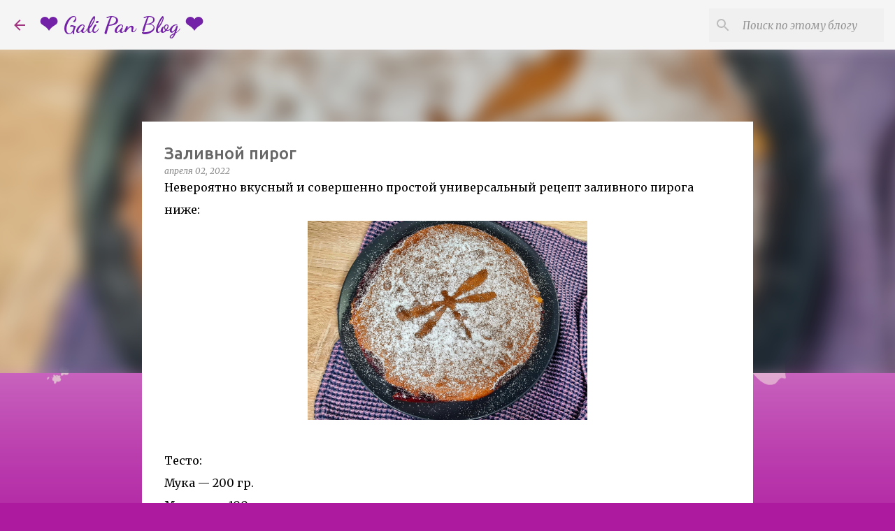

--- FILE ---
content_type: text/html; charset=UTF-8
request_url: http://www.galipanblog.ru/2022/04/blog-post.html
body_size: 28544
content:
<!DOCTYPE html>
<html dir='ltr' xmlns='http://www.w3.org/1999/xhtml' xmlns:b='http://www.google.com/2005/gml/b' xmlns:data='http://www.google.com/2005/gml/data' xmlns:expr='http://www.google.com/2005/gml/expr'>
<head>
<meta content='7448d51dc87da251' name='yandex-verification'/>
<meta content='width=device-width, initial-scale=1' name='viewport'/>
<title>Заливной пирог </title>
<meta content='text/html; charset=UTF-8' http-equiv='Content-Type'/>
<!-- Chrome, Firefox OS and Opera -->
<meta content='#ae1a9f' name='theme-color'/>
<!-- Windows Phone -->
<meta content='#ae1a9f' name='msapplication-navbutton-color'/>
<meta content='blogger' name='generator'/>
<link href='http://www.galipanblog.ru/favicon.ico' rel='icon' type='image/x-icon'/>
<link href='http://www.galipanblog.ru/2022/04/blog-post.html' rel='canonical'/>
<link rel="alternate" type="application/atom+xml" title="&#10084; Gali Pan Blog &#10084; - Atom" href="http://www.galipanblog.ru/feeds/posts/default" />
<link rel="alternate" type="application/rss+xml" title="&#10084; Gali Pan Blog &#10084; - RSS" href="http://www.galipanblog.ru/feeds/posts/default?alt=rss" />
<link rel="service.post" type="application/atom+xml" title="&#10084; Gali Pan Blog &#10084; - Atom" href="https://www.blogger.com/feeds/1007755755889146126/posts/default" />

<link rel="alternate" type="application/atom+xml" title="&#10084; Gali Pan Blog &#10084; - Atom" href="http://www.galipanblog.ru/feeds/9147948249729663284/comments/default" />
<!--Can't find substitution for tag [blog.ieCssRetrofitLinks]-->
<link href='https://blogger.googleusercontent.com/img/b/R29vZ2xl/AVvXsEidRSo90RQ6AKLDaKN3yXUoSJoMufOLp4yzTxopI72rR5Y8CWDNmfMuWPlP4mXBNxJJ0xE5tWkKvD8yKPuJZHZFBLluOlxf48MU4Qe-qxRZQCbYl_ABK4T0_JUame9IOCBN5uxD6-oCwHw/s1600/1648921979710046-0.png' rel='image_src'/>
<meta content='http://www.galipanblog.ru/2022/04/blog-post.html' property='og:url'/>
<meta content='Заливной пирог ' property='og:title'/>
<meta content='beautyblog, бьютиблог, блог о косметике, блог о красоте, guerlain, givenchy, новинки, beautynews' property='og:description'/>
<meta content='https://blogger.googleusercontent.com/img/b/R29vZ2xl/AVvXsEidRSo90RQ6AKLDaKN3yXUoSJoMufOLp4yzTxopI72rR5Y8CWDNmfMuWPlP4mXBNxJJ0xE5tWkKvD8yKPuJZHZFBLluOlxf48MU4Qe-qxRZQCbYl_ABK4T0_JUame9IOCBN5uxD6-oCwHw/w1200-h630-p-k-no-nu/1648921979710046-0.png' property='og:image'/>
<style type='text/css'>@font-face{font-family:'Dancing Script';font-style:normal;font-weight:700;font-display:swap;src:url(//fonts.gstatic.com/s/dancingscript/v29/If2cXTr6YS-zF4S-kcSWSVi_sxjsohD9F50Ruu7B1i03Rep8hNX6plRPjLo.woff2)format('woff2');unicode-range:U+0102-0103,U+0110-0111,U+0128-0129,U+0168-0169,U+01A0-01A1,U+01AF-01B0,U+0300-0301,U+0303-0304,U+0308-0309,U+0323,U+0329,U+1EA0-1EF9,U+20AB;}@font-face{font-family:'Dancing Script';font-style:normal;font-weight:700;font-display:swap;src:url(//fonts.gstatic.com/s/dancingscript/v29/If2cXTr6YS-zF4S-kcSWSVi_sxjsohD9F50Ruu7B1i03ROp8hNX6plRPjLo.woff2)format('woff2');unicode-range:U+0100-02BA,U+02BD-02C5,U+02C7-02CC,U+02CE-02D7,U+02DD-02FF,U+0304,U+0308,U+0329,U+1D00-1DBF,U+1E00-1E9F,U+1EF2-1EFF,U+2020,U+20A0-20AB,U+20AD-20C0,U+2113,U+2C60-2C7F,U+A720-A7FF;}@font-face{font-family:'Dancing Script';font-style:normal;font-weight:700;font-display:swap;src:url(//fonts.gstatic.com/s/dancingscript/v29/If2cXTr6YS-zF4S-kcSWSVi_sxjsohD9F50Ruu7B1i03Sup8hNX6plRP.woff2)format('woff2');unicode-range:U+0000-00FF,U+0131,U+0152-0153,U+02BB-02BC,U+02C6,U+02DA,U+02DC,U+0304,U+0308,U+0329,U+2000-206F,U+20AC,U+2122,U+2191,U+2193,U+2212,U+2215,U+FEFF,U+FFFD;}@font-face{font-family:'Lato';font-style:normal;font-weight:400;font-display:swap;src:url(//fonts.gstatic.com/s/lato/v25/S6uyw4BMUTPHjxAwXiWtFCfQ7A.woff2)format('woff2');unicode-range:U+0100-02BA,U+02BD-02C5,U+02C7-02CC,U+02CE-02D7,U+02DD-02FF,U+0304,U+0308,U+0329,U+1D00-1DBF,U+1E00-1E9F,U+1EF2-1EFF,U+2020,U+20A0-20AB,U+20AD-20C0,U+2113,U+2C60-2C7F,U+A720-A7FF;}@font-face{font-family:'Lato';font-style:normal;font-weight:400;font-display:swap;src:url(//fonts.gstatic.com/s/lato/v25/S6uyw4BMUTPHjx4wXiWtFCc.woff2)format('woff2');unicode-range:U+0000-00FF,U+0131,U+0152-0153,U+02BB-02BC,U+02C6,U+02DA,U+02DC,U+0304,U+0308,U+0329,U+2000-206F,U+20AC,U+2122,U+2191,U+2193,U+2212,U+2215,U+FEFF,U+FFFD;}@font-face{font-family:'Lato';font-style:normal;font-weight:700;font-display:swap;src:url(//fonts.gstatic.com/s/lato/v25/S6u9w4BMUTPHh6UVSwaPGQ3q5d0N7w.woff2)format('woff2');unicode-range:U+0100-02BA,U+02BD-02C5,U+02C7-02CC,U+02CE-02D7,U+02DD-02FF,U+0304,U+0308,U+0329,U+1D00-1DBF,U+1E00-1E9F,U+1EF2-1EFF,U+2020,U+20A0-20AB,U+20AD-20C0,U+2113,U+2C60-2C7F,U+A720-A7FF;}@font-face{font-family:'Lato';font-style:normal;font-weight:700;font-display:swap;src:url(//fonts.gstatic.com/s/lato/v25/S6u9w4BMUTPHh6UVSwiPGQ3q5d0.woff2)format('woff2');unicode-range:U+0000-00FF,U+0131,U+0152-0153,U+02BB-02BC,U+02C6,U+02DA,U+02DC,U+0304,U+0308,U+0329,U+2000-206F,U+20AC,U+2122,U+2191,U+2193,U+2212,U+2215,U+FEFF,U+FFFD;}@font-face{font-family:'Lato';font-style:normal;font-weight:900;font-display:swap;src:url(//fonts.gstatic.com/s/lato/v25/S6u9w4BMUTPHh50XSwaPGQ3q5d0N7w.woff2)format('woff2');unicode-range:U+0100-02BA,U+02BD-02C5,U+02C7-02CC,U+02CE-02D7,U+02DD-02FF,U+0304,U+0308,U+0329,U+1D00-1DBF,U+1E00-1E9F,U+1EF2-1EFF,U+2020,U+20A0-20AB,U+20AD-20C0,U+2113,U+2C60-2C7F,U+A720-A7FF;}@font-face{font-family:'Lato';font-style:normal;font-weight:900;font-display:swap;src:url(//fonts.gstatic.com/s/lato/v25/S6u9w4BMUTPHh50XSwiPGQ3q5d0.woff2)format('woff2');unicode-range:U+0000-00FF,U+0131,U+0152-0153,U+02BB-02BC,U+02C6,U+02DA,U+02DC,U+0304,U+0308,U+0329,U+2000-206F,U+20AC,U+2122,U+2191,U+2193,U+2212,U+2215,U+FEFF,U+FFFD;}@font-face{font-family:'Merriweather';font-style:italic;font-weight:300;font-stretch:100%;font-display:swap;src:url(//fonts.gstatic.com/s/merriweather/v33/u-4c0qyriQwlOrhSvowK_l5-eTxCVx0ZbwLvKH2Gk9hLmp0v5yA-xXPqCzLvF-adrHOg7iDTFw.woff2)format('woff2');unicode-range:U+0460-052F,U+1C80-1C8A,U+20B4,U+2DE0-2DFF,U+A640-A69F,U+FE2E-FE2F;}@font-face{font-family:'Merriweather';font-style:italic;font-weight:300;font-stretch:100%;font-display:swap;src:url(//fonts.gstatic.com/s/merriweather/v33/u-4c0qyriQwlOrhSvowK_l5-eTxCVx0ZbwLvKH2Gk9hLmp0v5yA-xXPqCzLvF--drHOg7iDTFw.woff2)format('woff2');unicode-range:U+0301,U+0400-045F,U+0490-0491,U+04B0-04B1,U+2116;}@font-face{font-family:'Merriweather';font-style:italic;font-weight:300;font-stretch:100%;font-display:swap;src:url(//fonts.gstatic.com/s/merriweather/v33/u-4c0qyriQwlOrhSvowK_l5-eTxCVx0ZbwLvKH2Gk9hLmp0v5yA-xXPqCzLvF-SdrHOg7iDTFw.woff2)format('woff2');unicode-range:U+0102-0103,U+0110-0111,U+0128-0129,U+0168-0169,U+01A0-01A1,U+01AF-01B0,U+0300-0301,U+0303-0304,U+0308-0309,U+0323,U+0329,U+1EA0-1EF9,U+20AB;}@font-face{font-family:'Merriweather';font-style:italic;font-weight:300;font-stretch:100%;font-display:swap;src:url(//fonts.gstatic.com/s/merriweather/v33/u-4c0qyriQwlOrhSvowK_l5-eTxCVx0ZbwLvKH2Gk9hLmp0v5yA-xXPqCzLvF-WdrHOg7iDTFw.woff2)format('woff2');unicode-range:U+0100-02BA,U+02BD-02C5,U+02C7-02CC,U+02CE-02D7,U+02DD-02FF,U+0304,U+0308,U+0329,U+1D00-1DBF,U+1E00-1E9F,U+1EF2-1EFF,U+2020,U+20A0-20AB,U+20AD-20C0,U+2113,U+2C60-2C7F,U+A720-A7FF;}@font-face{font-family:'Merriweather';font-style:italic;font-weight:300;font-stretch:100%;font-display:swap;src:url(//fonts.gstatic.com/s/merriweather/v33/u-4c0qyriQwlOrhSvowK_l5-eTxCVx0ZbwLvKH2Gk9hLmp0v5yA-xXPqCzLvF-udrHOg7iA.woff2)format('woff2');unicode-range:U+0000-00FF,U+0131,U+0152-0153,U+02BB-02BC,U+02C6,U+02DA,U+02DC,U+0304,U+0308,U+0329,U+2000-206F,U+20AC,U+2122,U+2191,U+2193,U+2212,U+2215,U+FEFF,U+FFFD;}@font-face{font-family:'Merriweather';font-style:italic;font-weight:400;font-stretch:100%;font-display:swap;src:url(//fonts.gstatic.com/s/merriweather/v33/u-4c0qyriQwlOrhSvowK_l5-eTxCVx0ZbwLvKH2Gk9hLmp0v5yA-xXPqCzLvF-adrHOg7iDTFw.woff2)format('woff2');unicode-range:U+0460-052F,U+1C80-1C8A,U+20B4,U+2DE0-2DFF,U+A640-A69F,U+FE2E-FE2F;}@font-face{font-family:'Merriweather';font-style:italic;font-weight:400;font-stretch:100%;font-display:swap;src:url(//fonts.gstatic.com/s/merriweather/v33/u-4c0qyriQwlOrhSvowK_l5-eTxCVx0ZbwLvKH2Gk9hLmp0v5yA-xXPqCzLvF--drHOg7iDTFw.woff2)format('woff2');unicode-range:U+0301,U+0400-045F,U+0490-0491,U+04B0-04B1,U+2116;}@font-face{font-family:'Merriweather';font-style:italic;font-weight:400;font-stretch:100%;font-display:swap;src:url(//fonts.gstatic.com/s/merriweather/v33/u-4c0qyriQwlOrhSvowK_l5-eTxCVx0ZbwLvKH2Gk9hLmp0v5yA-xXPqCzLvF-SdrHOg7iDTFw.woff2)format('woff2');unicode-range:U+0102-0103,U+0110-0111,U+0128-0129,U+0168-0169,U+01A0-01A1,U+01AF-01B0,U+0300-0301,U+0303-0304,U+0308-0309,U+0323,U+0329,U+1EA0-1EF9,U+20AB;}@font-face{font-family:'Merriweather';font-style:italic;font-weight:400;font-stretch:100%;font-display:swap;src:url(//fonts.gstatic.com/s/merriweather/v33/u-4c0qyriQwlOrhSvowK_l5-eTxCVx0ZbwLvKH2Gk9hLmp0v5yA-xXPqCzLvF-WdrHOg7iDTFw.woff2)format('woff2');unicode-range:U+0100-02BA,U+02BD-02C5,U+02C7-02CC,U+02CE-02D7,U+02DD-02FF,U+0304,U+0308,U+0329,U+1D00-1DBF,U+1E00-1E9F,U+1EF2-1EFF,U+2020,U+20A0-20AB,U+20AD-20C0,U+2113,U+2C60-2C7F,U+A720-A7FF;}@font-face{font-family:'Merriweather';font-style:italic;font-weight:400;font-stretch:100%;font-display:swap;src:url(//fonts.gstatic.com/s/merriweather/v33/u-4c0qyriQwlOrhSvowK_l5-eTxCVx0ZbwLvKH2Gk9hLmp0v5yA-xXPqCzLvF-udrHOg7iA.woff2)format('woff2');unicode-range:U+0000-00FF,U+0131,U+0152-0153,U+02BB-02BC,U+02C6,U+02DA,U+02DC,U+0304,U+0308,U+0329,U+2000-206F,U+20AC,U+2122,U+2191,U+2193,U+2212,U+2215,U+FEFF,U+FFFD;}@font-face{font-family:'Merriweather';font-style:normal;font-weight:400;font-stretch:100%;font-display:swap;src:url(//fonts.gstatic.com/s/merriweather/v33/u-4e0qyriQwlOrhSvowK_l5UcA6zuSYEqOzpPe3HOZJ5eX1WtLaQwmYiSeqnJ-mXq1Gi3iE.woff2)format('woff2');unicode-range:U+0460-052F,U+1C80-1C8A,U+20B4,U+2DE0-2DFF,U+A640-A69F,U+FE2E-FE2F;}@font-face{font-family:'Merriweather';font-style:normal;font-weight:400;font-stretch:100%;font-display:swap;src:url(//fonts.gstatic.com/s/merriweather/v33/u-4e0qyriQwlOrhSvowK_l5UcA6zuSYEqOzpPe3HOZJ5eX1WtLaQwmYiSequJ-mXq1Gi3iE.woff2)format('woff2');unicode-range:U+0301,U+0400-045F,U+0490-0491,U+04B0-04B1,U+2116;}@font-face{font-family:'Merriweather';font-style:normal;font-weight:400;font-stretch:100%;font-display:swap;src:url(//fonts.gstatic.com/s/merriweather/v33/u-4e0qyriQwlOrhSvowK_l5UcA6zuSYEqOzpPe3HOZJ5eX1WtLaQwmYiSeqlJ-mXq1Gi3iE.woff2)format('woff2');unicode-range:U+0102-0103,U+0110-0111,U+0128-0129,U+0168-0169,U+01A0-01A1,U+01AF-01B0,U+0300-0301,U+0303-0304,U+0308-0309,U+0323,U+0329,U+1EA0-1EF9,U+20AB;}@font-face{font-family:'Merriweather';font-style:normal;font-weight:400;font-stretch:100%;font-display:swap;src:url(//fonts.gstatic.com/s/merriweather/v33/u-4e0qyriQwlOrhSvowK_l5UcA6zuSYEqOzpPe3HOZJ5eX1WtLaQwmYiSeqkJ-mXq1Gi3iE.woff2)format('woff2');unicode-range:U+0100-02BA,U+02BD-02C5,U+02C7-02CC,U+02CE-02D7,U+02DD-02FF,U+0304,U+0308,U+0329,U+1D00-1DBF,U+1E00-1E9F,U+1EF2-1EFF,U+2020,U+20A0-20AB,U+20AD-20C0,U+2113,U+2C60-2C7F,U+A720-A7FF;}@font-face{font-family:'Merriweather';font-style:normal;font-weight:400;font-stretch:100%;font-display:swap;src:url(//fonts.gstatic.com/s/merriweather/v33/u-4e0qyriQwlOrhSvowK_l5UcA6zuSYEqOzpPe3HOZJ5eX1WtLaQwmYiSeqqJ-mXq1Gi.woff2)format('woff2');unicode-range:U+0000-00FF,U+0131,U+0152-0153,U+02BB-02BC,U+02C6,U+02DA,U+02DC,U+0304,U+0308,U+0329,U+2000-206F,U+20AC,U+2122,U+2191,U+2193,U+2212,U+2215,U+FEFF,U+FFFD;}@font-face{font-family:'Merriweather';font-style:normal;font-weight:700;font-stretch:100%;font-display:swap;src:url(//fonts.gstatic.com/s/merriweather/v33/u-4e0qyriQwlOrhSvowK_l5UcA6zuSYEqOzpPe3HOZJ5eX1WtLaQwmYiSeqnJ-mXq1Gi3iE.woff2)format('woff2');unicode-range:U+0460-052F,U+1C80-1C8A,U+20B4,U+2DE0-2DFF,U+A640-A69F,U+FE2E-FE2F;}@font-face{font-family:'Merriweather';font-style:normal;font-weight:700;font-stretch:100%;font-display:swap;src:url(//fonts.gstatic.com/s/merriweather/v33/u-4e0qyriQwlOrhSvowK_l5UcA6zuSYEqOzpPe3HOZJ5eX1WtLaQwmYiSequJ-mXq1Gi3iE.woff2)format('woff2');unicode-range:U+0301,U+0400-045F,U+0490-0491,U+04B0-04B1,U+2116;}@font-face{font-family:'Merriweather';font-style:normal;font-weight:700;font-stretch:100%;font-display:swap;src:url(//fonts.gstatic.com/s/merriweather/v33/u-4e0qyriQwlOrhSvowK_l5UcA6zuSYEqOzpPe3HOZJ5eX1WtLaQwmYiSeqlJ-mXq1Gi3iE.woff2)format('woff2');unicode-range:U+0102-0103,U+0110-0111,U+0128-0129,U+0168-0169,U+01A0-01A1,U+01AF-01B0,U+0300-0301,U+0303-0304,U+0308-0309,U+0323,U+0329,U+1EA0-1EF9,U+20AB;}@font-face{font-family:'Merriweather';font-style:normal;font-weight:700;font-stretch:100%;font-display:swap;src:url(//fonts.gstatic.com/s/merriweather/v33/u-4e0qyriQwlOrhSvowK_l5UcA6zuSYEqOzpPe3HOZJ5eX1WtLaQwmYiSeqkJ-mXq1Gi3iE.woff2)format('woff2');unicode-range:U+0100-02BA,U+02BD-02C5,U+02C7-02CC,U+02CE-02D7,U+02DD-02FF,U+0304,U+0308,U+0329,U+1D00-1DBF,U+1E00-1E9F,U+1EF2-1EFF,U+2020,U+20A0-20AB,U+20AD-20C0,U+2113,U+2C60-2C7F,U+A720-A7FF;}@font-face{font-family:'Merriweather';font-style:normal;font-weight:700;font-stretch:100%;font-display:swap;src:url(//fonts.gstatic.com/s/merriweather/v33/u-4e0qyriQwlOrhSvowK_l5UcA6zuSYEqOzpPe3HOZJ5eX1WtLaQwmYiSeqqJ-mXq1Gi.woff2)format('woff2');unicode-range:U+0000-00FF,U+0131,U+0152-0153,U+02BB-02BC,U+02C6,U+02DA,U+02DC,U+0304,U+0308,U+0329,U+2000-206F,U+20AC,U+2122,U+2191,U+2193,U+2212,U+2215,U+FEFF,U+FFFD;}@font-face{font-family:'Merriweather';font-style:normal;font-weight:900;font-stretch:100%;font-display:swap;src:url(//fonts.gstatic.com/s/merriweather/v33/u-4e0qyriQwlOrhSvowK_l5UcA6zuSYEqOzpPe3HOZJ5eX1WtLaQwmYiSeqnJ-mXq1Gi3iE.woff2)format('woff2');unicode-range:U+0460-052F,U+1C80-1C8A,U+20B4,U+2DE0-2DFF,U+A640-A69F,U+FE2E-FE2F;}@font-face{font-family:'Merriweather';font-style:normal;font-weight:900;font-stretch:100%;font-display:swap;src:url(//fonts.gstatic.com/s/merriweather/v33/u-4e0qyriQwlOrhSvowK_l5UcA6zuSYEqOzpPe3HOZJ5eX1WtLaQwmYiSequJ-mXq1Gi3iE.woff2)format('woff2');unicode-range:U+0301,U+0400-045F,U+0490-0491,U+04B0-04B1,U+2116;}@font-face{font-family:'Merriweather';font-style:normal;font-weight:900;font-stretch:100%;font-display:swap;src:url(//fonts.gstatic.com/s/merriweather/v33/u-4e0qyriQwlOrhSvowK_l5UcA6zuSYEqOzpPe3HOZJ5eX1WtLaQwmYiSeqlJ-mXq1Gi3iE.woff2)format('woff2');unicode-range:U+0102-0103,U+0110-0111,U+0128-0129,U+0168-0169,U+01A0-01A1,U+01AF-01B0,U+0300-0301,U+0303-0304,U+0308-0309,U+0323,U+0329,U+1EA0-1EF9,U+20AB;}@font-face{font-family:'Merriweather';font-style:normal;font-weight:900;font-stretch:100%;font-display:swap;src:url(//fonts.gstatic.com/s/merriweather/v33/u-4e0qyriQwlOrhSvowK_l5UcA6zuSYEqOzpPe3HOZJ5eX1WtLaQwmYiSeqkJ-mXq1Gi3iE.woff2)format('woff2');unicode-range:U+0100-02BA,U+02BD-02C5,U+02C7-02CC,U+02CE-02D7,U+02DD-02FF,U+0304,U+0308,U+0329,U+1D00-1DBF,U+1E00-1E9F,U+1EF2-1EFF,U+2020,U+20A0-20AB,U+20AD-20C0,U+2113,U+2C60-2C7F,U+A720-A7FF;}@font-face{font-family:'Merriweather';font-style:normal;font-weight:900;font-stretch:100%;font-display:swap;src:url(//fonts.gstatic.com/s/merriweather/v33/u-4e0qyriQwlOrhSvowK_l5UcA6zuSYEqOzpPe3HOZJ5eX1WtLaQwmYiSeqqJ-mXq1Gi.woff2)format('woff2');unicode-range:U+0000-00FF,U+0131,U+0152-0153,U+02BB-02BC,U+02C6,U+02DA,U+02DC,U+0304,U+0308,U+0329,U+2000-206F,U+20AC,U+2122,U+2191,U+2193,U+2212,U+2215,U+FEFF,U+FFFD;}@font-face{font-family:'Ubuntu';font-style:normal;font-weight:400;font-display:swap;src:url(//fonts.gstatic.com/s/ubuntu/v21/4iCs6KVjbNBYlgoKcg72nU6AF7xm.woff2)format('woff2');unicode-range:U+0460-052F,U+1C80-1C8A,U+20B4,U+2DE0-2DFF,U+A640-A69F,U+FE2E-FE2F;}@font-face{font-family:'Ubuntu';font-style:normal;font-weight:400;font-display:swap;src:url(//fonts.gstatic.com/s/ubuntu/v21/4iCs6KVjbNBYlgoKew72nU6AF7xm.woff2)format('woff2');unicode-range:U+0301,U+0400-045F,U+0490-0491,U+04B0-04B1,U+2116;}@font-face{font-family:'Ubuntu';font-style:normal;font-weight:400;font-display:swap;src:url(//fonts.gstatic.com/s/ubuntu/v21/4iCs6KVjbNBYlgoKcw72nU6AF7xm.woff2)format('woff2');unicode-range:U+1F00-1FFF;}@font-face{font-family:'Ubuntu';font-style:normal;font-weight:400;font-display:swap;src:url(//fonts.gstatic.com/s/ubuntu/v21/4iCs6KVjbNBYlgoKfA72nU6AF7xm.woff2)format('woff2');unicode-range:U+0370-0377,U+037A-037F,U+0384-038A,U+038C,U+038E-03A1,U+03A3-03FF;}@font-face{font-family:'Ubuntu';font-style:normal;font-weight:400;font-display:swap;src:url(//fonts.gstatic.com/s/ubuntu/v21/4iCs6KVjbNBYlgoKcQ72nU6AF7xm.woff2)format('woff2');unicode-range:U+0100-02BA,U+02BD-02C5,U+02C7-02CC,U+02CE-02D7,U+02DD-02FF,U+0304,U+0308,U+0329,U+1D00-1DBF,U+1E00-1E9F,U+1EF2-1EFF,U+2020,U+20A0-20AB,U+20AD-20C0,U+2113,U+2C60-2C7F,U+A720-A7FF;}@font-face{font-family:'Ubuntu';font-style:normal;font-weight:400;font-display:swap;src:url(//fonts.gstatic.com/s/ubuntu/v21/4iCs6KVjbNBYlgoKfw72nU6AFw.woff2)format('woff2');unicode-range:U+0000-00FF,U+0131,U+0152-0153,U+02BB-02BC,U+02C6,U+02DA,U+02DC,U+0304,U+0308,U+0329,U+2000-206F,U+20AC,U+2122,U+2191,U+2193,U+2212,U+2215,U+FEFF,U+FFFD;}@font-face{font-family:'Ubuntu';font-style:normal;font-weight:500;font-display:swap;src:url(//fonts.gstatic.com/s/ubuntu/v21/4iCv6KVjbNBYlgoCjC3jvWyNPYZvg7UI.woff2)format('woff2');unicode-range:U+0460-052F,U+1C80-1C8A,U+20B4,U+2DE0-2DFF,U+A640-A69F,U+FE2E-FE2F;}@font-face{font-family:'Ubuntu';font-style:normal;font-weight:500;font-display:swap;src:url(//fonts.gstatic.com/s/ubuntu/v21/4iCv6KVjbNBYlgoCjC3jtGyNPYZvg7UI.woff2)format('woff2');unicode-range:U+0301,U+0400-045F,U+0490-0491,U+04B0-04B1,U+2116;}@font-face{font-family:'Ubuntu';font-style:normal;font-weight:500;font-display:swap;src:url(//fonts.gstatic.com/s/ubuntu/v21/4iCv6KVjbNBYlgoCjC3jvGyNPYZvg7UI.woff2)format('woff2');unicode-range:U+1F00-1FFF;}@font-face{font-family:'Ubuntu';font-style:normal;font-weight:500;font-display:swap;src:url(//fonts.gstatic.com/s/ubuntu/v21/4iCv6KVjbNBYlgoCjC3js2yNPYZvg7UI.woff2)format('woff2');unicode-range:U+0370-0377,U+037A-037F,U+0384-038A,U+038C,U+038E-03A1,U+03A3-03FF;}@font-face{font-family:'Ubuntu';font-style:normal;font-weight:500;font-display:swap;src:url(//fonts.gstatic.com/s/ubuntu/v21/4iCv6KVjbNBYlgoCjC3jvmyNPYZvg7UI.woff2)format('woff2');unicode-range:U+0100-02BA,U+02BD-02C5,U+02C7-02CC,U+02CE-02D7,U+02DD-02FF,U+0304,U+0308,U+0329,U+1D00-1DBF,U+1E00-1E9F,U+1EF2-1EFF,U+2020,U+20A0-20AB,U+20AD-20C0,U+2113,U+2C60-2C7F,U+A720-A7FF;}@font-face{font-family:'Ubuntu';font-style:normal;font-weight:500;font-display:swap;src:url(//fonts.gstatic.com/s/ubuntu/v21/4iCv6KVjbNBYlgoCjC3jsGyNPYZvgw.woff2)format('woff2');unicode-range:U+0000-00FF,U+0131,U+0152-0153,U+02BB-02BC,U+02C6,U+02DA,U+02DC,U+0304,U+0308,U+0329,U+2000-206F,U+20AC,U+2122,U+2191,U+2193,U+2212,U+2215,U+FEFF,U+FFFD;}@font-face{font-family:'Ubuntu';font-style:normal;font-weight:700;font-display:swap;src:url(//fonts.gstatic.com/s/ubuntu/v21/4iCv6KVjbNBYlgoCxCvjvWyNPYZvg7UI.woff2)format('woff2');unicode-range:U+0460-052F,U+1C80-1C8A,U+20B4,U+2DE0-2DFF,U+A640-A69F,U+FE2E-FE2F;}@font-face{font-family:'Ubuntu';font-style:normal;font-weight:700;font-display:swap;src:url(//fonts.gstatic.com/s/ubuntu/v21/4iCv6KVjbNBYlgoCxCvjtGyNPYZvg7UI.woff2)format('woff2');unicode-range:U+0301,U+0400-045F,U+0490-0491,U+04B0-04B1,U+2116;}@font-face{font-family:'Ubuntu';font-style:normal;font-weight:700;font-display:swap;src:url(//fonts.gstatic.com/s/ubuntu/v21/4iCv6KVjbNBYlgoCxCvjvGyNPYZvg7UI.woff2)format('woff2');unicode-range:U+1F00-1FFF;}@font-face{font-family:'Ubuntu';font-style:normal;font-weight:700;font-display:swap;src:url(//fonts.gstatic.com/s/ubuntu/v21/4iCv6KVjbNBYlgoCxCvjs2yNPYZvg7UI.woff2)format('woff2');unicode-range:U+0370-0377,U+037A-037F,U+0384-038A,U+038C,U+038E-03A1,U+03A3-03FF;}@font-face{font-family:'Ubuntu';font-style:normal;font-weight:700;font-display:swap;src:url(//fonts.gstatic.com/s/ubuntu/v21/4iCv6KVjbNBYlgoCxCvjvmyNPYZvg7UI.woff2)format('woff2');unicode-range:U+0100-02BA,U+02BD-02C5,U+02C7-02CC,U+02CE-02D7,U+02DD-02FF,U+0304,U+0308,U+0329,U+1D00-1DBF,U+1E00-1E9F,U+1EF2-1EFF,U+2020,U+20A0-20AB,U+20AD-20C0,U+2113,U+2C60-2C7F,U+A720-A7FF;}@font-face{font-family:'Ubuntu';font-style:normal;font-weight:700;font-display:swap;src:url(//fonts.gstatic.com/s/ubuntu/v21/4iCv6KVjbNBYlgoCxCvjsGyNPYZvgw.woff2)format('woff2');unicode-range:U+0000-00FF,U+0131,U+0152-0153,U+02BB-02BC,U+02C6,U+02DA,U+02DC,U+0304,U+0308,U+0329,U+2000-206F,U+20AC,U+2122,U+2191,U+2193,U+2212,U+2215,U+FEFF,U+FFFD;}</style>
<style id='page-skin-1' type='text/css'><!--
/*! normalize.css v3.0.1 | MIT License | git.io/normalize */html{font-family:sans-serif;-ms-text-size-adjust:100%;-webkit-text-size-adjust:100%}body{margin:0}article,aside,details,figcaption,figure,footer,header,hgroup,main,nav,section,summary{display:block}audio,canvas,progress,video{display:inline-block;vertical-align:baseline}audio:not([controls]){display:none;height:0}[hidden],template{display:none}a{background:transparent}a:active,a:hover{outline:0}abbr[title]{border-bottom:1px dotted}b,strong{font-weight:bold}dfn{font-style:italic}h1{font-size:2em;margin:.67em 0}mark{background:#ff0;color:#000}small{font-size:80%}sub,sup{font-size:75%;line-height:0;position:relative;vertical-align:baseline}sup{top:-0.5em}sub{bottom:-0.25em}img{border:0}svg:not(:root){overflow:hidden}figure{margin:1em 40px}hr{-moz-box-sizing:content-box;box-sizing:content-box;height:0}pre{overflow:auto}code,kbd,pre,samp{font-family:monospace,monospace;font-size:1em}button,input,optgroup,select,textarea{color:inherit;font:inherit;margin:0}button{overflow:visible}button,select{text-transform:none}button,html input[type="button"],input[type="reset"],input[type="submit"]{-webkit-appearance:button;cursor:pointer}button[disabled],html input[disabled]{cursor:default}button::-moz-focus-inner,input::-moz-focus-inner{border:0;padding:0}input{line-height:normal}input[type="checkbox"],input[type="radio"]{box-sizing:border-box;padding:0}input[type="number"]::-webkit-inner-spin-button,input[type="number"]::-webkit-outer-spin-button{height:auto}input[type="search"]{-webkit-appearance:textfield;-moz-box-sizing:content-box;-webkit-box-sizing:content-box;box-sizing:content-box}input[type="search"]::-webkit-search-cancel-button,input[type="search"]::-webkit-search-decoration{-webkit-appearance:none}fieldset{border:1px solid #c0c0c0;margin:0 2px;padding:.35em .625em .75em}legend{border:0;padding:0}textarea{overflow:auto}optgroup{font-weight:bold}table{border-collapse:collapse;border-spacing:0}td,th{padding:0}
/*!************************************************
* Blogger Template Style
* Name: Emporio
**************************************************/
body {
overflow-wrap: break-word;
word-break: break-word;
word-wrap: break-word;
}
.hidden {
display: none;
}
.invisible {
visibility: hidden;
}
.container::after,
.float-container::after {
clear: both;
content: '';
display: table;
}
.clearboth {
clear: both;
}
.dim-overlay {
background-color: rgba(0, 0, 0, 0.54);
height: 100vh;
left: 0;
position: fixed;
top: 0;
width: 100%;
}
#sharing-dim-overlay {
background-color: transparent;
}
.loading-spinner-large {
-webkit-animation: mspin-rotate 1568.63ms infinite linear;
animation: mspin-rotate 1568.63ms infinite linear;
height: 48px;
overflow: hidden;
position: absolute;
width: 48px;
z-index: 200;
}
.loading-spinner-large > div {
-webkit-animation: mspin-revrot 5332ms infinite steps(4);
animation: mspin-revrot 5332ms infinite steps(4);
}
.loading-spinner-large > div > div {
-webkit-animation: mspin-singlecolor-large-film 1333ms infinite steps(81);
animation: mspin-singlecolor-large-film 1333ms infinite steps(81);
background-size: 100%;
height: 48px;
width: 3888px;
}
.mspin-black-large > div > div,
.mspin-grey_54-large > div > div {
background-image: url(https://www.blogblog.com/indie/mspin_black_large.svg);
}
.mspin-white-large > div > div {
background-image: url(https://www.blogblog.com/indie/mspin_white_large.svg);
}
.mspin-grey_54-large {
opacity: .54;
}
@-webkit-keyframes mspin-singlecolor-large-film {
from {
-webkit-transform: translateX(0);
transform: translateX(0);
}
to {
-webkit-transform: translateX(-3888px);
transform: translateX(-3888px);
}
}
@keyframes mspin-singlecolor-large-film {
from {
-webkit-transform: translateX(0);
transform: translateX(0);
}
to {
-webkit-transform: translateX(-3888px);
transform: translateX(-3888px);
}
}
@-webkit-keyframes mspin-rotate {
from {
-webkit-transform: rotate(0deg);
transform: rotate(0deg);
}
to {
-webkit-transform: rotate(360deg);
transform: rotate(360deg);
}
}
@keyframes mspin-rotate {
from {
-webkit-transform: rotate(0deg);
transform: rotate(0deg);
}
to {
-webkit-transform: rotate(360deg);
transform: rotate(360deg);
}
}
@-webkit-keyframes mspin-revrot {
from {
-webkit-transform: rotate(0deg);
transform: rotate(0deg);
}
to {
-webkit-transform: rotate(-360deg);
transform: rotate(-360deg);
}
}
@keyframes mspin-revrot {
from {
-webkit-transform: rotate(0deg);
transform: rotate(0deg);
}
to {
-webkit-transform: rotate(-360deg);
transform: rotate(-360deg);
}
}
input::-ms-clear {
display: none;
}
.blogger-logo,
.svg-icon-24.blogger-logo {
fill: #ff9800;
opacity: 1.0;
}
.skip-navigation {
background-color: #fff;
box-sizing: border-box;
color: #000;
display: block;
height: 0;
left: 0;
line-height: 50px;
overflow: hidden;
padding-top: 0;
position: fixed;
text-align: center;
top: 0;
-webkit-transition: box-shadow 0.3s, height 0.3s, padding-top 0.3s;
transition: box-shadow 0.3s, height 0.3s, padding-top 0.3s;
width: 100%;
z-index: 900;
}
.skip-navigation:focus {
box-shadow: 0 4px 5px 0 rgba(0, 0, 0, 0.14), 0 1px 10px 0 rgba(0, 0, 0, 0.12), 0 2px 4px -1px rgba(0, 0, 0, 0.2);
height: 50px;
}
#main {
outline: none;
}
.main-heading {
position: absolute;
clip: rect(1px, 1px, 1px, 1px);
padding: 0;
border: 0;
height: 1px;
width: 1px;
overflow: hidden;
}
.widget.Attribution {
margin-top: 1em;
text-align: center;
}
.widget.Attribution .blogger img,
.widget.Attribution .blogger svg {
vertical-align: bottom;
}
.widget.Attribution .blogger img {
margin-right: 0.5em;
}
.widget.Attribution div {
line-height: 24px;
margin-top: 0.5em;
}
.widget.Attribution .image-attribution,
.widget.Attribution .copyright {
font-size: 0.7em;
margin-top: 1.5em;
}
.item-control {
display: none;
}
.BLOG_mobile_video_class {
display: none;
}
.bg-photo {
background-attachment: scroll !important;
}
body .CSS_LIGHTBOX {
z-index: 900;
}
.extendable .show-more,
.extendable .show-less {
border-color: #9c0a72;
color: #9c0a72;
margin-top: 8px;
}
.extendable .show-more.hidden,
.extendable .show-less.hidden {
display: none;
}
.inline-ad {
display: none;
max-width: 100%;
overflow: hidden;
}
.adsbygoogle {
display: block;
}
#cookieChoiceInfo {
bottom: 0;
top: auto;
}
iframe.b-hbp-video {
border: 0;
}
.post-body img {
max-width: 100%;
}
.post-body iframe {
max-width: 100%;
}
.post-body a[imageanchor="1"] {
display: inline-block;
}
.byline {
margin-right: 1em;
}
.byline:last-child {
margin-right: 0;
}
.paging-control-container {
margin-bottom: 16px;
}
.paging-control-container .paging-control {
display: inline-block;
}
.paging-control-container .paging-control,
.paging-control-container .comment-range-text::after {
color: #9c0a72;
}
.paging-control-container .paging-control,
.paging-control-container .comment-range-text {
margin-right: 8px;
}
.paging-control-container .paging-control::after,
.paging-control-container .comment-range-text::after {
content: '\00B7';
cursor: default;
padding-left: 8px;
pointer-events: none;
}
.paging-control-container .paging-control:last-child::after,
.paging-control-container .comment-range-text:last-child::after {
content: none;
}
.byline.reactions iframe {
height: 20px;
}
.b-notification {
color: #000;
background-color: #fff;
border-bottom: solid 1px #000;
box-sizing: border-box;
padding: 16px 32px;
text-align: center;
}
.b-notification.visible {
-webkit-transition: margin-top 0.3s cubic-bezier(0.4, 0, 0.2, 1);
transition: margin-top 0.3s cubic-bezier(0.4, 0, 0.2, 1);
}
.b-notification.invisible {
position: absolute;
}
.b-notification-close {
position: absolute;
right: 8px;
top: 8px;
}
.no-posts-message {
line-height: 40px;
text-align: center;
}
@media screen and (max-width: 745px) {
body.item-view .post-body a[imageanchor="1"][style*="float: left;"],
body.item-view .post-body a[imageanchor="1"][style*="float: right;"] {
float: none !important;
clear: none !important;
}
body.item-view .post-body a[imageanchor="1"] img {
display: block;
height: auto;
margin: 0 auto;
}
body.item-view .post-body > .separator:first-child > a[imageanchor="1"]:first-child {
margin-top: 20px;
}
.post-body a[imageanchor] {
display: block;
}
body.item-view .post-body a[imageanchor="1"] {
margin-left: 0 !important;
margin-right: 0 !important;
}
body.item-view .post-body a[imageanchor="1"] + a[imageanchor="1"] {
margin-top: 16px;
}
}
#comments {
border-top: 1px dashed rgba(0, 0, 0, 0.54);
margin-top: 20px;
padding: 20px;
}
#comments .comment-thread ol {
margin: 0;
padding-left: 0;
}
#comments .comment-thread ol {
padding-left: 0;
}
#comments .comment-thread .comment-replies,
#comments .comment .comment-replybox-single {
margin-left: 60px;
}
#comments .comment-thread .thread-count {
display: none;
}
#comments .comment {
list-style-type: none;
padding: 0 0 30px 0;
position: relative;
}
#comments .comment .comment {
padding-bottom: 8px;
}
.comment .avatar-image-container {
position: absolute;
}
.comment .avatar-image-container img {
border-radius: 50%;
}
.avatar-image-container svg,
.comment .avatar-image-container .avatar-icon {
border-radius: 50%;
border: solid 1px #9c0a72;
box-sizing: border-box;
fill: #9c0a72;
height: 35px;
margin: 0;
padding: 7px;
width: 35px;
}
.comment .comment-block {
margin-top: 10px;
padding-bottom: 0;
}
.comment .comment-block {
margin-left: 60px;
}
#comments .comment-author-header-wrapper {
margin-left: 40px;
}
#comments .comment .thread-expanded .comment-block {
padding-bottom: 20px;
}
#comments .comment .comment-header .user,
#comments .comment .comment-header .user a {
color: #676767;
font-style: normal;
font-weight: bold;
}
#comments .comment .comment-actions {
background: transparent;
border: 0;
box-shadow: none;
color: #9c0a72;
cursor: pointer;
font-size: 14px;
font-weight: bold;
outline: none;
text-decoration: none;
text-transform: uppercase;
width: auto;
bottom: 0;
margin-bottom: 15px;
position: absolute;
}
#comments .comment .comment-actions > * {
margin-right: 8px;
}
#comments .comment .comment-header .datetime {
bottom: 0;
color: rgba(103,103,103,0.54);
display: inline-block;
font-size: 13px;
font-style: italic;
}
#comments .comment .comment-header .datetime {
margin-left: 8px;
}
#comments .comment .comment-header .datetime a,
#comments .comment .comment-footer .comment-timestamp a {
color: rgba(103,103,103,0.54);
}
.comment .comment-body,
#comments .comment .comment-content {
margin-top: 12px;
word-break: break-word;
}
.comment-body {
margin-bottom: 12px;
}
#comments.embed[data-num-comments="0"] {
border: none;
margin-top: 0;
padding-top: 0;
}
#comments.embed[data-num-comments="0"] #comment-post-message,
#comments.embed[data-num-comments="0"] div.comment-form > p,
#comments.embed[data-num-comments="0"] p.comment-footer {
display: none;
}
#comment-editor-src {
display: none;
}
.comments .comments-content .loadmore.loaded {
max-height: 0;
opacity: 0;
overflow: hidden;
}
.extendable .remaining-items {
height: 0;
overflow: hidden;
-webkit-transition: height 0.3s cubic-bezier(0.4, 0, 0.2, 1);
transition: height 0.3s cubic-bezier(0.4, 0, 0.2, 1);
}
.extendable .remaining-items.expanded {
height: auto;
}
.svg-icon-24,
.svg-icon-24-button {
cursor: pointer;
height: 24px;
width: 24px;
min-width: 24px;
}
.touch-icon {
margin: -12px;
padding: 12px;
}
.touch-icon:focus, .touch-icon:active {
background-color: rgba(153, 153, 153, 0.4);
border-radius: 50%;
}
svg:not(:root).touch-icon {
overflow: visible;
}
html[dir=rtl] .rtl-reversible-icon {
-webkit-transform: scaleX(-1);
-ms-transform: scaleX(-1);
transform: scaleX(-1);
}
.touch-icon-button,
.svg-icon-24-button {
background: transparent;
border: 0;
margin: 0;
outline: none;
padding: 0;
}
.touch-icon-button .touch-icon:focus,
.touch-icon-button .touch-icon:active {
background-color: transparent;
}
.touch-icon-button:focus .touch-icon,
.touch-icon-button:active .touch-icon {
background-color: rgba(153, 153, 153, 0.4);
border-radius: 50%;
}
.Profile .default-avatar-wrapper .avatar-icon {
border-radius: 50%;
border: solid 1px #9c0a72;
box-sizing: border-box;
fill: #9c0a72;
margin: 0;
}
.Profile .individual .default-avatar-wrapper .avatar-icon {
padding: 25px;
}
.Profile .individual .profile-img,
.Profile .individual .avatar-icon {
height: 90px;
width: 90px;
}
.Profile .team .default-avatar-wrapper .avatar-icon {
padding: 8px;
}
.Profile .team .profile-img,
.Profile .team .avatar-icon,
.Profile .team .default-avatar-wrapper {
height: 40px;
width: 40px;
}
.snippet-container {
margin: 0;
position: relative;
overflow: hidden;
}
.snippet-fade {
bottom: 0;
box-sizing: border-box;
position: absolute;
width: 96px;
}
.snippet-fade {
right: 0;
}
.snippet-fade:after {
content: '\2026';
}
.snippet-fade:after {
float: right;
}
.centered-top-container.sticky {
left: 0;
position: fixed;
right: 0;
top: 0;
width: auto;
z-index: 8;
-webkit-transition-property: opacity, -webkit-transform;
transition-property: opacity, -webkit-transform;
transition-property: transform, opacity;
transition-property: transform, opacity, -webkit-transform;
-webkit-transition-duration: 0.2s;
transition-duration: 0.2s;
-webkit-transition-timing-function: cubic-bezier(0.4, 0, 0.2, 1);
transition-timing-function: cubic-bezier(0.4, 0, 0.2, 1);
}
.centered-top-placeholder {
display: none;
}
.collapsed-header .centered-top-placeholder {
display: block;
}
.centered-top-container .Header .replaced h1,
.centered-top-placeholder .Header .replaced h1 {
display: none;
}
.centered-top-container.sticky .Header .replaced h1 {
display: block;
}
.centered-top-container.sticky .Header .header-widget {
background: none;
}
.centered-top-container.sticky .Header .header-image-wrapper {
display: none;
}
.centered-top-container img,
.centered-top-placeholder img {
max-width: 100%;
}
.collapsible {
-webkit-transition: height 0.3s cubic-bezier(0.4, 0, 0.2, 1);
transition: height 0.3s cubic-bezier(0.4, 0, 0.2, 1);
}
.collapsible,
.collapsible > summary {
display: block;
overflow: hidden;
}
.collapsible > :not(summary) {
display: none;
}
.collapsible[open] > :not(summary) {
display: block;
}
.collapsible:focus,
.collapsible > summary:focus {
outline: none;
}
.collapsible > summary {
cursor: pointer;
display: block;
padding: 0;
}
.collapsible:focus > summary,
.collapsible > summary:focus {
background-color: transparent;
}
.collapsible > summary::-webkit-details-marker {
display: none;
}
.collapsible-title {
-webkit-box-align: center;
-webkit-align-items: center;
-ms-flex-align: center;
align-items: center;
display: -webkit-box;
display: -webkit-flex;
display: -ms-flexbox;
display: flex;
}
.collapsible-title .title {
-webkit-box-flex: 1;
-webkit-flex: 1 1 auto;
-ms-flex: 1 1 auto;
flex: 1 1 auto;
-webkit-box-ordinal-group: 1;
-webkit-order: 0;
-ms-flex-order: 0;
order: 0;
overflow: hidden;
text-overflow: ellipsis;
white-space: nowrap;
}
.collapsible-title .chevron-down,
.collapsible[open] .collapsible-title .chevron-up {
display: block;
}
.collapsible-title .chevron-up,
.collapsible[open] .collapsible-title .chevron-down {
display: none;
}
.flat-button {
cursor: pointer;
display: inline-block;
font-weight: bold;
text-transform: uppercase;
border-radius: 2px;
padding: 8px;
margin: -8px;
}
.flat-icon-button {
background: transparent;
border: 0;
margin: 0;
outline: none;
padding: 0;
margin: -12px;
padding: 12px;
cursor: pointer;
box-sizing: content-box;
display: inline-block;
line-height: 0;
}
.flat-icon-button,
.flat-icon-button .splash-wrapper {
border-radius: 50%;
}
.flat-icon-button .splash.animate {
-webkit-animation-duration: 0.3s;
animation-duration: 0.3s;
}
body#layout .bg-photo-overlay,
body#layout .bg-photo {
display: none;
}
body#layout .page_body {
padding: 0;
position: relative;
top: 0;
}
body#layout .page {
display: inline-block;
left: inherit;
position: relative;
vertical-align: top;
width: 540px;
}
body#layout .centered {
max-width: 954px;
}
body#layout .navigation {
display: none;
}
body#layout .sidebar-container {
display: inline-block;
width: 40%;
}
body#layout .hamburger-menu,
body#layout .search {
display: none;
}
.overflowable-container {
max-height: 44px;
overflow: hidden;
position: relative;
}
.overflow-button {
cursor: pointer;
}
#overflowable-dim-overlay {
background: transparent;
}
.overflow-popup {
box-shadow: 0 2px 2px 0 rgba(0, 0, 0, 0.14), 0 3px 1px -2px rgba(0, 0, 0, 0.2), 0 1px 5px 0 rgba(0, 0, 0, 0.12);
background-color: #ffffff;
left: 0;
max-width: calc(100% - 32px);
position: absolute;
top: 0;
visibility: hidden;
z-index: 101;
}
.overflow-popup ul {
list-style: none;
}
.overflow-popup li,
.overflow-popup .tabs li {
display: block;
height: auto;
}
.overflow-popup .tabs li {
padding-left: 0;
padding-right: 0;
}
.overflow-button.hidden,
.overflow-popup li.hidden,
.overflow-popup .tabs li.hidden {
display: none;
}
.widget.Sharing .sharing-button {
display: none;
}
.widget.Sharing .sharing-buttons li {
padding: 0;
}
.widget.Sharing .sharing-buttons li span {
display: none;
}
.post-share-buttons {
position: relative;
}
.share-buttons .svg-icon-24,
.centered-bottom .share-buttons .svg-icon-24 {
fill: #9c0a72;
}
.sharing-open.touch-icon-button:focus .touch-icon,
.sharing-open.touch-icon-button:active .touch-icon {
background-color: transparent;
}
.share-buttons {
background-color: #ffffff;
border-radius: 2px;
box-shadow: 0 2px 2px 0 rgba(0, 0, 0, 0.14), 0 3px 1px -2px rgba(0, 0, 0, 0.2), 0 1px 5px 0 rgba(0, 0, 0, 0.12);
color: #000000;
list-style: none;
margin: 0;
padding: 8px 0;
position: absolute;
top: -11px;
min-width: 200px;
z-index: 101;
}
.share-buttons.hidden {
display: none;
}
.sharing-button {
background: transparent;
border: 0;
margin: 0;
outline: none;
padding: 0;
cursor: pointer;
}
.share-buttons li {
margin: 0;
height: 48px;
}
.share-buttons li:last-child {
margin-bottom: 0;
}
.share-buttons li .sharing-platform-button {
box-sizing: border-box;
cursor: pointer;
display: block;
height: 100%;
margin-bottom: 0;
padding: 0 16px;
position: relative;
width: 100%;
}
.share-buttons li .sharing-platform-button:focus,
.share-buttons li .sharing-platform-button:hover {
background-color: rgba(128, 128, 128, 0.1);
outline: none;
}
.share-buttons li svg[class^="sharing-"],
.share-buttons li svg[class*=" sharing-"] {
position: absolute;
top: 10px;
}
.share-buttons li span.sharing-platform-button,
.share-buttons li span.sharing-platform-button {
position: relative;
top: 0;
}
.share-buttons li .platform-sharing-text {
display: block;
font-size: 16px;
line-height: 48px;
white-space: nowrap;
}
.share-buttons li .platform-sharing-text {
margin-left: 56px;
}
.sidebar-container {
background-color: #f6f6f6;
max-width: 280px;
overflow-y: auto;
-webkit-transition-property: -webkit-transform;
transition-property: -webkit-transform;
transition-property: transform;
transition-property: transform, -webkit-transform;
-webkit-transition-duration: .3s;
transition-duration: .3s;
-webkit-transition-timing-function: cubic-bezier(0, 0, 0.2, 1);
transition-timing-function: cubic-bezier(0, 0, 0.2, 1);
width: 280px;
z-index: 101;
-webkit-overflow-scrolling: touch;
}
.sidebar-container .navigation {
line-height: 0;
padding: 16px;
}
.sidebar-container .sidebar-back {
cursor: pointer;
}
.sidebar-container .widget {
background: none;
margin: 0 16px;
padding: 16px 0;
}
.sidebar-container .widget .title {
color: #000000;
margin: 0;
}
.sidebar-container .widget ul {
list-style: none;
margin: 0;
padding: 0;
}
.sidebar-container .widget ul ul {
margin-left: 1em;
}
.sidebar-container .widget li {
font-size: 16px;
line-height: normal;
}
.sidebar-container .widget + .widget {
border-top: 1px solid rgba(102, 102, 102, 0.12);
}
.BlogArchive li {
margin: 16px 0;
}
.BlogArchive li:last-child {
margin-bottom: 0;
}
.Label li a {
display: inline-block;
}
.Label .label-count,
.BlogArchive .post-count {
float: right;
margin-left: .25em;
}
.Label .label-count::before,
.BlogArchive .post-count::before {
content: '(';
}
.Label .label-count::after,
.BlogArchive .post-count::after {
content: ')';
}
.widget.Translate .skiptranslate > div {
display: block !important;
}
.widget.Profile .profile-link {
background-image: none !important;
display: -webkit-box;
display: -webkit-flex;
display: -ms-flexbox;
display: flex;
}
.widget.Profile .team-member .profile-img,
.widget.Profile .team-member .default-avatar-wrapper {
-webkit-box-flex: 0;
-webkit-flex: 0 0 auto;
-ms-flex: 0 0 auto;
flex: 0 0 auto;
margin-right: 1em;
}
.widget.Profile .individual .profile-link {
-webkit-box-orient: vertical;
-webkit-box-direction: normal;
-webkit-flex-direction: column;
-ms-flex-direction: column;
flex-direction: column;
}
.widget.Profile .team .profile-link .profile-name {
-webkit-align-self: center;
-ms-flex-item-align: center;
-ms-grid-row-align: center;
align-self: center;
display: block;
-webkit-box-flex: 1;
-webkit-flex: 1 1 auto;
-ms-flex: 1 1 auto;
flex: 1 1 auto;
}
.dim-overlay {
background-color: rgba(0, 0, 0, 0.54);
z-index: 100;
}
body.sidebar-visible {
overflow-y: hidden;
}
@media screen and (max-width: 681px) {
.sidebar-container {
bottom: 0;
position: fixed;
top: 0;
left: auto;
right: 0;
}
.sidebar-container.sidebar-invisible {
-webkit-transition-timing-function: cubic-bezier(0.4, 0, 0.6, 1);
transition-timing-function: cubic-bezier(0.4, 0, 0.6, 1);
-webkit-transform: translateX(100%);
-ms-transform: translateX(100%);
transform: translateX(100%);
}
}
.dialog {
box-shadow: 0 2px 2px 0 rgba(0, 0, 0, 0.14), 0 3px 1px -2px rgba(0, 0, 0, 0.2), 0 1px 5px 0 rgba(0, 0, 0, 0.12);
background: #ffffff;
box-sizing: border-box;
padding: 30px;
position: fixed;
text-align: center;
width: calc(100% - 24px);
z-index: 101;
}
.dialog input[type=text],
.dialog input[type=email] {
background-color: transparent;
border: 0;
border-bottom: solid 1px rgba(0,0,0,0.12);
color: #000000;
display: block;
font-family: Ubuntu, sans-serif;
font-size: 16px;
line-height: 24px;
margin: auto;
padding-bottom: 7px;
outline: none;
text-align: center;
width: 100%;
}
.dialog input[type=text]::-webkit-input-placeholder,
.dialog input[type=email]::-webkit-input-placeholder {
color: rgba(0,0,0,0.5);
}
.dialog input[type=text]::-moz-placeholder,
.dialog input[type=email]::-moz-placeholder {
color: rgba(0,0,0,0.5);
}
.dialog input[type=text]:-ms-input-placeholder,
.dialog input[type=email]:-ms-input-placeholder {
color: rgba(0,0,0,0.5);
}
.dialog input[type=text]::placeholder,
.dialog input[type=email]::placeholder {
color: rgba(0,0,0,0.5);
}
.dialog input[type=text]:focus,
.dialog input[type=email]:focus {
border-bottom: solid 2px #9c0a72;
padding-bottom: 6px;
}
.dialog input.no-cursor {
color: transparent;
text-shadow: 0 0 0 #000000;
}
.dialog input.no-cursor:focus {
outline: none;
}
.dialog input.no-cursor:focus {
outline: none;
}
.dialog input[type=submit] {
font-family: Ubuntu, sans-serif;
}
.subscribe-popup {
max-width: 364px;
}
.subscribe-popup h3 {
color: #676767;
font-size: 1.8em;
margin-top: 0;
}
.subscribe-popup .FollowByEmail h3 {
display: none;
}
.subscribe-popup .FollowByEmail .follow-by-email-submit {
background: transparent;
border: 0;
box-shadow: none;
color: #9c0a72;
cursor: pointer;
font-size: 14px;
font-weight: bold;
outline: none;
text-decoration: none;
text-transform: uppercase;
width: auto;
color: #9c0a72;
display: inline-block;
margin: 0 auto;
margin-top: 24px;
width: auto;
white-space: normal;
}
.subscribe-popup .FollowByEmail .follow-by-email-submit:disabled {
cursor: default;
opacity: .3;
}
@media (max-width: 800px) {
.blog-name div.widget.Subscribe {
margin-bottom: 16px;
}
body.item-view .blog-name div.widget.Subscribe {
margin: 8px auto 16px auto;
width: 100%;
}
}
.sidebar-container .svg-icon-24 {
fill: #9c0a72;
}
.centered-top .svg-icon-24 {
fill: #a13381;
}
.centered-bottom a .svg-icon-24,
.centered-bottom button .svg-icon-24,
.centered-bottom .svg-icon-24.touch-icon {
fill: #9c0a72;
}
.post-wrapper a .svg-icon-24,
.post-wrapper button .svg-icon-24,
.post-wrapper .svg-icon-24.touch-icon {
fill: #9c0a72;
}
.share-buttons .svg-icon-24,
.centered-bottom .share-buttons .svg-icon-24 {
fill: #9c0a72;
}
.svg-icon-24.hamburger-menu {
fill: #9c0a72;
}
body#layout .page_body {
padding: 0;
position: relative;
top: 0;
}
body#layout .page {
display: inline-block;
left: inherit;
position: relative;
vertical-align: top;
width: 540px;
}
body {
background: #f7f7f7 url(//themes.googleusercontent.com/image?id=0BwVBOzw_-hbMMDZjM2Q4YjctMTY2OC00ZGU2LWJjZDYtODVjOGRiOThlMGQ3) repeat-x fixed top center /* Credit: Jason Morrow (http://jasonmorrow.etsy.com) */;
background-color: #ae1a9f;
background-size: cover;
color: #000000;
font: 400 16px Ubuntu, sans-serif;
margin: 0;
min-height: 100vh;
}
h3,
h3.title {
color: #000000;
}
.post-wrapper .post-title,
.post-wrapper .post-title a,
.post-wrapper .post-title a:visited,
.post-wrapper .post-title a:hover {
color: #676767;
}
a {
color: #9c0a72;
font-style: normal;
text-decoration: none;
}
a:visited {
color: #9c0a72;
}
a:hover {
color: #9c0a72;
}
blockquote {
color: #6e6e6e;
font: 400 16px Ubuntu, sans-serif;
font-size: x-large;
font-style: italic;
font-weight: 300;
text-align: center;
}
.dim-overlay {
z-index: 100;
}
.page {
box-sizing: border-box;
display: -webkit-box;
display: -webkit-flex;
display: -ms-flexbox;
display: flex;
-webkit-box-orient: vertical;
-webkit-box-direction: normal;
-webkit-flex-direction: column;
-ms-flex-direction: column;
flex-direction: column;
min-height: 100vh;
padding-bottom: 1em;
}
.page > * {
-webkit-box-flex: 0;
-webkit-flex: 0 0 auto;
-ms-flex: 0 0 auto;
flex: 0 0 auto;
}
.page > #footer {
margin-top: auto;
}
.bg-photo-container {
overflow: hidden;
}
.bg-photo-container,
.bg-photo-container .bg-photo {
height: 464px;
width: 100%;
}
.bg-photo-container .bg-photo {
background-position: center;
background-size: cover;
z-index: -1;
}
.centered {
margin: 0 auto;
position: relative;
}
.centered .main-container,
.centered .main {
float: left;
}
.centered .main {
padding-bottom: 1em;
width: 100%;
}
.centered .centered-bottom::after {
clear: both;
content: '';
display: table;
}
.widget .title {
font-size: 18px;
line-height: 28px;
margin: 18px 0;
}
.extendable .show-more,
.extendable .show-less {
color: #9c0a72;
font: 500 12px Ubuntu, sans-serif;
cursor: pointer;
text-transform: uppercase;
margin: 0 -16px;
padding: 16px;
}
.widget.Profile {
font: 400 16px Ubuntu, sans-serif;
}
.sidebar-container .widget.Profile {
padding: 16px;
}
.widget.Profile h2 {
display: none;
}
.widget.Profile .title {
margin: 16px 32px;
}
.widget.Profile .profile-img {
border-radius: 50%;
}
.widget.Profile .individual {
display: -webkit-box;
display: -webkit-flex;
display: -ms-flexbox;
display: flex;
}
.widget.Profile .individual .profile-info {
-webkit-align-self: center;
-ms-flex-item-align: center;
-ms-grid-row-align: center;
align-self: center;
margin-left: 16px;
}
.widget.Profile .profile-datablock {
margin-top: 0;
margin-bottom: .75em;
}
.widget.Profile .profile-link {
background-image: none !important;
font-family: inherit;
overflow: hidden;
max-width: 100%;
}
.widget.Profile .individual .profile-link {
margin: 0 -10px;
padding: 0 10px;
display: block;
}
.widget.Profile .individual .profile-data a.profile-link.g-profile,
.widget.Profile .team a.profile-link.g-profile .profile-name {
font: 500 16px Ubuntu, sans-serif;
color: #000000;
margin-bottom: .75em;
}
.widget.Profile .individual .profile-data a.profile-link.g-profile {
line-height: 1.25;
}
.widget.Profile .individual > a:first-child {
-webkit-flex-shrink: 0;
-ms-flex-negative: 0;
flex-shrink: 0;
}
.widget.Profile .profile-textblock {
display: none;
}
.widget.Profile dd {
margin: 0;
}
.widget.Profile ul {
list-style: none;
padding: 0;
}
.widget.Profile ul li {
margin: 10px 0 30px;
}
.widget.Profile .team .extendable,
.widget.Profile .team .extendable .first-items,
.widget.Profile .team .extendable .remaining-items {
margin: 0;
padding: 0;
max-width: 100%;
}
.widget.Profile .team-member .profile-name-container {
-webkit-box-flex: 0;
-webkit-flex: 0 1 auto;
-ms-flex: 0 1 auto;
flex: 0 1 auto;
}
.widget.Profile .team .extendable .show-more,
.widget.Profile .team .extendable .show-less {
position: relative;
left: 56px;
}
.post-wrapper a,
#comments a {
color: #9c0a72;
}
div.widget.Blog .blog-posts .post-outer {
border: 0;
}
div.widget.Blog .post-outer {
padding-bottom: 0;
}
.post .thumb {
float: left;
height: 20%;
width: 20%;
}
.no-posts-message {
margin: 10px 0;
}
.blog-pager {
text-align: center;
}
.post-title {
margin: 0;
}
.post-title,
.post-title a {
font: 500 24px Ubuntu, sans-serif;
}
.post-body {
color: #000000;
display: block;
font: 400 16px Merriweather, Georgia, serif;
line-height: 32px;
margin: 0;
}
.post-snippet {
color: #000000;
font: 400 14px Merriweather, Georgia, serif;
line-height: 24px;
margin: 8px 0;
max-height: 72px;
}
.post-snippet .snippet-fade {
background: -webkit-linear-gradient(left, #ffffff 0%, #ffffff 20%, rgba(255, 255, 255, 0) 100%);
background: linear-gradient(to left, #ffffff 0%, #ffffff 20%, rgba(255, 255, 255, 0) 100%);
color: #000000;
bottom: 0;
position: absolute;
}
.post-body img {
height: inherit;
max-width: 100%;
}
.byline,
.byline.post-timestamp a,
.byline.post-author a {
color: #8a8a8a;
font: italic 400 12px Merriweather, Georgia, serif;
}
.byline.post-author {
text-transform: lowercase;
}
.byline.post-author a {
text-transform: none;
}
.post-header .byline,
.item-byline .byline {
margin-right: 0;
}
.post-share-buttons .share-buttons {
background: #ffffff;
color: #000000;
font: 400 14px Ubuntu, sans-serif;
}
.tr-caption {
color: #6e6e6e;
font: 400 16px Ubuntu, sans-serif;
font-size: 1.1em;
font-style: italic;
}
.post-filter-message {
background-color: #9c0a72;
box-sizing: border-box;
color: #ffffff;
display: -webkit-box;
display: -webkit-flex;
display: -ms-flexbox;
display: flex;
font: italic 400 18px Merriweather, Georgia, serif;
margin-bottom: 16px;
margin-top: 32px;
padding: 12px 16px;
}
.post-filter-message > div:first-child {
-webkit-box-flex: 1;
-webkit-flex: 1 0 auto;
-ms-flex: 1 0 auto;
flex: 1 0 auto;
}
.post-filter-message a {
color: #9c0a72;
font: 500 12px Ubuntu, sans-serif;
cursor: pointer;
text-transform: uppercase;
color: #ffffff;
padding-left: 30px;
white-space: nowrap;
}
.post-filter-message .search-label,
.post-filter-message .search-query {
font-style: italic;
quotes: '\201c' '\201d' '\2018' '\2019';
}
.post-filter-message .search-label::before,
.post-filter-message .search-query::before {
content: open-quote;
}
.post-filter-message .search-label::after,
.post-filter-message .search-query::after {
content: close-quote;
}
#blog-pager {
margin-top: 2em;
margin-bottom: 1em;
}
#blog-pager a {
color: #9c0a72;
font: 500 12px Ubuntu, sans-serif;
cursor: pointer;
text-transform: uppercase;
}
.Label {
overflow-x: hidden;
}
.Label ul {
list-style: none;
padding: 0;
}
.Label li {
display: inline-block;
overflow: hidden;
max-width: 100%;
text-overflow: ellipsis;
white-space: nowrap;
}
.Label .first-ten {
margin-top: 16px;
}
.Label .show-all {
border-color: #9c0a72;
color: #9c0a72;
cursor: pointer;
display: inline-block;
font-style: normal;
margin-top: 8px;
text-transform: uppercase;
}
.Label .show-all.hidden {
display: inline-block;
}
.Label li a,
.Label span.label-size,
.byline.post-labels a {
background-color: rgba(156,10,114,0.1);
border-radius: 2px;
color: #9c0a72;
cursor: pointer;
display: inline-block;
font: 500 10.5px Ubuntu, sans-serif;
line-height: 1.5;
margin: 4px 4px 4px 0;
padding: 4px 8px;
text-transform: uppercase;
vertical-align: middle;
}
body.item-view .byline.post-labels a {
background-color: rgba(156,10,114,0.1);
color: #9c0a72;
}
.FeaturedPost .item-thumbnail img {
max-width: 100%;
}
.sidebar-container .FeaturedPost .post-title a {
color: #9c0a72;
font: 500 14px Ubuntu, sans-serif;
}
body.item-view .PopularPosts {
display: inline-block;
overflow-y: auto;
vertical-align: top;
width: 280px;
}
.PopularPosts h3.title {
font: 500 16px Ubuntu, sans-serif;
}
.PopularPosts .post-title {
margin: 0 0 16px;
}
.PopularPosts .post-title a {
color: #9c0a72;
font: 500 14px Ubuntu, sans-serif;
line-height: 24px;
}
.PopularPosts .item-thumbnail {
clear: both;
height: 152px;
overflow-y: hidden;
width: 100%;
}
.PopularPosts .item-thumbnail img {
padding: 0;
width: 100%;
}
.PopularPosts .popular-posts-snippet {
color: #767676;
font: italic 400 14px Merriweather, Georgia, serif;
line-height: 24px;
max-height: calc(24px * 4);
overflow: hidden;
}
.PopularPosts .popular-posts-snippet .snippet-fade {
color: #767676;
}
.PopularPosts .post {
margin: 30px 0;
position: relative;
}
.PopularPosts .post + .post {
padding-top: 1em;
}
.popular-posts-snippet .snippet-fade {
background: -webkit-linear-gradient(left, #ae1a9f 0%, #ae1a9f 20%, rgba(174, 26, 159, 0) 100%);
background: linear-gradient(to left, #ae1a9f 0%, #ae1a9f 20%, rgba(174, 26, 159, 0) 100%);
right: 0;
height: 24px;
line-height: 24px;
position: absolute;
top: calc(24px * 3);
width: 96px;
}
.Attribution {
color: #000000;
}
.Attribution a,
.Attribution a:hover,
.Attribution a:visited {
color: #9c0a72;
}
.Attribution svg {
fill: #8a8a8a;
}
.inline-ad {
margin-bottom: 16px;
}
.item-view .inline-ad {
display: block;
}
.vertical-ad-container {
float: left;
margin-right: 15px;
min-height: 1px;
width: 128px;
}
.item-view .vertical-ad-container {
margin-top: 30px;
}
.vertical-ad-placeholder,
.inline-ad-placeholder {
background: #ffffff;
border: 1px solid #000;
opacity: .9;
vertical-align: middle;
text-align: center;
}
.vertical-ad-placeholder span,
.inline-ad-placeholder span {
margin-top: 290px;
display: block;
text-transform: uppercase;
font-weight: bold;
color: #676767;
}
.vertical-ad-placeholder {
height: 600px;
}
.vertical-ad-placeholder span {
margin-top: 290px;
padding: 0 40px;
}
.inline-ad-placeholder {
height: 90px;
}
.inline-ad-placeholder span {
margin-top: 35px;
}
.centered-top-container.sticky, .sticky .centered-top {
background-color: #f5f5f5;
}
.centered-top {
-webkit-box-align: start;
-webkit-align-items: flex-start;
-ms-flex-align: start;
align-items: flex-start;
display: -webkit-box;
display: -webkit-flex;
display: -ms-flexbox;
display: flex;
-webkit-flex-wrap: wrap;
-ms-flex-wrap: wrap;
flex-wrap: wrap;
margin: 0 auto;
padding-top: 40px;
max-width: 1483px;
}
.page_body.vertical-ads .centered-top {
max-width: 1626px;
}
.centered-top .blog-name,
.centered-top .search,
.centered-top .hamburger-section {
margin-left: 16px;
}
.centered-top .return_link {
-webkit-box-flex: 0;
-webkit-flex: 0 0 auto;
-ms-flex: 0 0 auto;
flex: 0 0 auto;
height: 24px;
-webkit-box-ordinal-group: 1;
-webkit-order: 0;
-ms-flex-order: 0;
order: 0;
width: 24px;
}
.centered-top .blog-name {
-webkit-box-flex: 1;
-webkit-flex: 1 1 0;
-ms-flex: 1 1 0px;
flex: 1 1 0;
-webkit-box-ordinal-group: 2;
-webkit-order: 1;
-ms-flex-order: 1;
order: 1;
}
.centered-top .search {
-webkit-box-flex: 0;
-webkit-flex: 0 0 auto;
-ms-flex: 0 0 auto;
flex: 0 0 auto;
-webkit-box-ordinal-group: 3;
-webkit-order: 2;
-ms-flex-order: 2;
order: 2;
}
.centered-top .hamburger-section {
display: none;
-webkit-box-flex: 0;
-webkit-flex: 0 0 auto;
-ms-flex: 0 0 auto;
flex: 0 0 auto;
-webkit-box-ordinal-group: 4;
-webkit-order: 3;
-ms-flex-order: 3;
order: 3;
}
.centered-top .subscribe-section-container {
-webkit-box-flex: 1;
-webkit-flex: 1 0 100%;
-ms-flex: 1 0 100%;
flex: 1 0 100%;
-webkit-box-ordinal-group: 5;
-webkit-order: 4;
-ms-flex-order: 4;
order: 4;
}
.centered-top .top-nav {
-webkit-box-flex: 1;
-webkit-flex: 1 0 100%;
-ms-flex: 1 0 100%;
flex: 1 0 100%;
margin-top: 32px;
-webkit-box-ordinal-group: 6;
-webkit-order: 5;
-ms-flex-order: 5;
order: 5;
}
.sticky .centered-top {
-webkit-box-align: center;
-webkit-align-items: center;
-ms-flex-align: center;
align-items: center;
box-sizing: border-box;
-webkit-flex-wrap: nowrap;
-ms-flex-wrap: nowrap;
flex-wrap: nowrap;
padding: 0 16px;
}
.sticky .centered-top .blog-name {
-webkit-box-flex: 0;
-webkit-flex: 0 1 auto;
-ms-flex: 0 1 auto;
flex: 0 1 auto;
max-width: none;
min-width: 0;
}
.sticky .centered-top .subscribe-section-container {
border-left: 1px solid rgba(102, 102, 102, 0.30);
-webkit-box-flex: 1;
-webkit-flex: 1 0 auto;
-ms-flex: 1 0 auto;
flex: 1 0 auto;
margin: 0 16px;
-webkit-box-ordinal-group: 3;
-webkit-order: 2;
-ms-flex-order: 2;
order: 2;
}
.sticky .centered-top .search {
-webkit-box-flex: 1;
-webkit-flex: 1 0 auto;
-ms-flex: 1 0 auto;
flex: 1 0 auto;
-webkit-box-ordinal-group: 4;
-webkit-order: 3;
-ms-flex-order: 3;
order: 3;
}
.sticky .centered-top .hamburger-section {
-webkit-box-ordinal-group: 5;
-webkit-order: 4;
-ms-flex-order: 4;
order: 4;
}
.sticky .centered-top .top-nav {
display: none;
}
.search {
position: relative;
width: 250px;
}
.search,
.search .search-expand,
.search .section {
height: 48px;
}
.search .search-expand {
background: transparent;
border: 0;
margin: 0;
outline: none;
padding: 0;
display: none;
margin-left: auto;
}
.search .search-expand-text {
display: none;
}
.search .search-expand .svg-icon-24,
.search .search-submit-container .svg-icon-24 {
fill: rgba(102, 102, 102, 0.38);
-webkit-transition: 0.3s fill cubic-bezier(0.4, 0, 0.2, 1);
transition: 0.3s fill cubic-bezier(0.4, 0, 0.2, 1);
}
.search h3 {
display: none;
}
.search .section {
background-color: rgba(102, 102, 102, 0.03);
box-sizing: border-box;
right: 0;
line-height: 24px;
overflow-x: hidden;
position: absolute;
top: 0;
-webkit-transition-duration: 0.3s;
transition-duration: 0.3s;
-webkit-transition-property: background-color, width;
transition-property: background-color, width;
-webkit-transition-timing-function: cubic-bezier(0.4, 0, 0.2, 1);
transition-timing-function: cubic-bezier(0.4, 0, 0.2, 1);
width: 250px;
z-index: 8;
}
.search.focused .section {
background-color: rgba(102, 102, 102, 0.03);
}
.search form {
display: -webkit-box;
display: -webkit-flex;
display: -ms-flexbox;
display: flex;
}
.search form .search-submit-container {
-webkit-box-align: center;
-webkit-align-items: center;
-ms-flex-align: center;
align-items: center;
display: -webkit-box;
display: -webkit-flex;
display: -ms-flexbox;
display: flex;
-webkit-box-flex: 0;
-webkit-flex: 0 0 auto;
-ms-flex: 0 0 auto;
flex: 0 0 auto;
height: 48px;
-webkit-box-ordinal-group: 1;
-webkit-order: 0;
-ms-flex-order: 0;
order: 0;
}
.search form .search-input {
-webkit-box-flex: 1;
-webkit-flex: 1 1 auto;
-ms-flex: 1 1 auto;
flex: 1 1 auto;
-webkit-box-ordinal-group: 2;
-webkit-order: 1;
-ms-flex-order: 1;
order: 1;
}
.search form .search-input input {
box-sizing: border-box;
height: 48px;
width: 100%;
}
.search .search-submit-container input[type="submit"] {
display: none;
}
.search .search-submit-container .search-icon {
margin: 0;
padding: 12px 8px;
}
.search .search-input input {
background: none;
border: 0;
color: #1d1d1d;
font: 400 16px Merriweather, Georgia, serif;
outline: none;
padding: 0 8px;
}
.search .search-input input::-webkit-input-placeholder {
color: rgba(0, 0, 0, 0.38);
font: italic 400 15px Merriweather, Georgia, serif;
line-height: 48px;
}
.search .search-input input::-moz-placeholder {
color: rgba(0, 0, 0, 0.38);
font: italic 400 15px Merriweather, Georgia, serif;
line-height: 48px;
}
.search .search-input input:-ms-input-placeholder {
color: rgba(0, 0, 0, 0.38);
font: italic 400 15px Merriweather, Georgia, serif;
line-height: 48px;
}
.search .search-input input::placeholder {
color: rgba(0, 0, 0, 0.38);
font: italic 400 15px Merriweather, Georgia, serif;
line-height: 48px;
}
.search .dim-overlay {
background-color: transparent;
}
.centered-top .Header h1 {
box-sizing: border-box;
color: #82158a;
font: normal bold 70px Dancing Script;
margin: 0;
padding: 0;
}
.centered-top .Header h1 a,
.centered-top .Header h1 a:visited,
.centered-top .Header h1 a:hover {
color: inherit;
font-size: inherit;
}
.centered-top .Header p {
color: #676767;
font: italic 300 14px Merriweather, Georgia, serif;
line-height: 1.7;
margin: 16px 0;
padding: 0;
}
.sticky .centered-top .Header h1 {
color: #7322a7;
font-size: 32px;
margin: 16px 0;
padding: 0;
overflow: hidden;
text-overflow: ellipsis;
white-space: nowrap;
}
.sticky .centered-top .Header p {
display: none;
}
.subscribe-section-container {
border-left: 0;
margin: 0;
}
.subscribe-section-container .subscribe-button {
background: transparent;
border: 0;
margin: 0;
outline: none;
padding: 0;
color: #9c0a72;
cursor: pointer;
display: inline-block;
font: 700 12px Ubuntu, sans-serif;
margin: 0 auto;
padding: 16px;
text-transform: uppercase;
white-space: nowrap;
}
.top-nav .PageList h3 {
margin-left: 16px;
}
.top-nav .PageList ul {
list-style: none;
margin: 0;
padding: 0;
}
.top-nav .PageList ul li {
color: #9c0a72;
font: 500 12px Ubuntu, sans-serif;
cursor: pointer;
text-transform: uppercase;
font: 700 12px Ubuntu, sans-serif;
}
.top-nav .PageList ul li a {
background-color: #ffffff;
color: #9c0a72;
display: block;
height: 44px;
line-height: 44px;
overflow: hidden;
padding: 0 22px;
text-overflow: ellipsis;
vertical-align: middle;
}
.top-nav .PageList ul li.selected a {
color: #9c0a72;
}
.top-nav .PageList ul li:first-child a {
padding-left: 16px;
}
.top-nav .PageList ul li:last-child a {
padding-right: 16px;
}
.top-nav .PageList .dim-overlay {
opacity: 0;
}
.top-nav .overflowable-contents li {
float: left;
max-width: 100%;
}
.top-nav .overflow-button {
-webkit-box-align: center;
-webkit-align-items: center;
-ms-flex-align: center;
align-items: center;
display: -webkit-box;
display: -webkit-flex;
display: -ms-flexbox;
display: flex;
height: 44px;
-webkit-box-flex: 0;
-webkit-flex: 0 0 auto;
-ms-flex: 0 0 auto;
flex: 0 0 auto;
padding: 0 16px;
position: relative;
-webkit-transition: opacity 0.3s cubic-bezier(0.4, 0, 0.2, 1);
transition: opacity 0.3s cubic-bezier(0.4, 0, 0.2, 1);
width: 24px;
}
.top-nav .overflow-button.hidden {
display: none;
}
.top-nav .overflow-button svg {
margin-top: 0;
}
@media (max-width: 1225px) {
.search {
width: 24px;
}
.search .search-expand {
display: block;
position: relative;
z-index: 8;
}
.search .search-expand .search-expand-icon {
fill: transparent;
}
.search .section {
background-color: rgba(102, 102, 102, 0);
width: 32px;
z-index: 7;
}
.search.focused .section {
width: 250px;
z-index: 8;
}
.search .search-submit-container .svg-icon-24 {
fill: #a13381;
}
.search.focused .search-submit-container .svg-icon-24 {
fill: rgba(102, 102, 102, 0.38);
}
.blog-name,
.subscribe-section-container,
.return_link {
opacity: 1;
-webkit-transition: opacity 0.3s cubic-bezier(0.4, 0, 0.2, 1);
transition: opacity 0.3s cubic-bezier(0.4, 0, 0.2, 1);
}
.centered-top.search-focused .blog-name, .centered-top.search-focused
.subscribe-section-container, .centered-top.search-focused
.return_link {
opacity: 0;
}
body.search-view .centered-top.search-focused .blog-name .section,
body.search-view .centered-top.search-focused .subscribe-section-container {
display: none;
}
}
@media (max-width: 745px) {
.top-nav .section.no-items#page_list_top {
display: none;
}
.centered-top {
padding-top: 16px;
}
.centered-top .header_container {
margin: 0 auto;
max-width: 600px;
}
.widget.Header h1 {
font: normal normal 14px Ubuntu, sans-serif;
padding: 0;
}
.top-nav .PageList {
max-width: 100%;
overflow-x: auto;
}
.centered-top-container.sticky .centered-top {
-webkit-flex-wrap: wrap;
-ms-flex-wrap: wrap;
flex-wrap: wrap;
}
.centered-top-container.sticky .blog-name {
-webkit-box-flex: 1;
-webkit-flex: 1 1 0;
-ms-flex: 1 1 0px;
flex: 1 1 0;
}
.centered-top-container.sticky .search {
-webkit-box-flex: 0;
-webkit-flex: 0 0 auto;
-ms-flex: 0 0 auto;
flex: 0 0 auto;
}
.centered-top-container.sticky .hamburger-section,
.centered-top-container.sticky .search {
margin-bottom: 8px;
margin-top: 8px;
}
.centered-top-container.sticky .subscribe-section-container {
border: 0;
-webkit-box-flex: 1;
-webkit-flex: 1 0 100%;
-ms-flex: 1 0 100%;
flex: 1 0 100%;
margin: -16px 0 0;
-webkit-box-ordinal-group: 6;
-webkit-order: 5;
-ms-flex-order: 5;
order: 5;
}
body.item-view .centered-top-container.sticky .subscribe-section-container {
margin-left: 24px;
}
.centered-top-container.sticky .subscribe-button {
padding: 8px 16px 16px;
margin-bottom: 0;
}
.centered-top-container.sticky .widget.Header h1 {
font-size: 16px;
margin: 0;
}
}
body.sidebar-visible .page {
overflow-y: scroll;
}
.sidebar-container a {
font: 400 14px Merriweather, Georgia, serif;
color: #9c0a72;
}
.sidebar-container .navigation {
display: none;
}
.sidebar-container .widget {
margin: auto 0;
padding: 24px;
}
.sidebar-container .widget .title {
font: 500 16px Ubuntu, sans-serif;
}
.post-wrapper {
background-color: #ffffff;
position: relative;
}
.feed-view .centered {
width: 1483px;
}
.feed-view .centered .main-container {
width: 1203px;
}
.feed-view .page_body.vertical-ads .centered {
width: 1626px;
}
.feed-view .top-nav .section,
.feed-view .post-filter-message {
max-width: 1188px;
}
.feed-view .post-wrapper {
border-radius: 0px;
float: left;
overflow: hidden;
-webkit-transition: 0.3s box-shadow cubic-bezier(0.4, 0, 0.2, 1);
transition: 0.3s box-shadow cubic-bezier(0.4, 0, 0.2, 1);
width: 385px;
}
.feed-view .post-wrapper:hover {
box-shadow: 0 4px 5px 0 rgba(0, 0, 0, 0.14), 0 1px 10px 0 rgba(0, 0, 0, 0.12), 0 2px 4px -1px rgba(0, 0, 0, 0.2);
}
.feed-view .post-wrapper.hero {
background-position: center;
background-size: cover;
position: relative;
width: 1188px;
}
.feed-view .post-wrapper .post,
.feed-view .post-wrapper .post .snippet-thumbnail {
background-color: #ffffff;
padding: 24px 16px;
}
.feed-view .post-wrapper .snippet-thumbnail {
-webkit-transition: 0.3s opacity cubic-bezier(0.4, 0, 0.2, 1);
transition: 0.3s opacity cubic-bezier(0.4, 0, 0.2, 1);
}
.feed-view .post-wrapper.has-labels.image .snippet-thumbnail-container {
background-color: rgba(0, 0, 0, 1);
}
.feed-view .post-wrapper.has-labels:hover .snippet-thumbnail {
opacity: .7;
}
.feed-view .post-wrapper,
.feed-view .inline-ad {
margin-bottom: 15px;
margin-top: 0;
margin-right: 15px;
margin-left: 0;
}
.feed-view .post-wrapper.hero .post-title a {
font-size: 20px;
line-height: 24px;
}
.feed-view .post-wrapper.not-hero .post-title a {
font-size: 16px;
line-height: 24px;
}
.feed-view .post-wrapper .post-title a {
display: block;
margin: -296px -16px;
padding: 296px 16px;
position: relative;
text-overflow: ellipsis;
z-index: 2;
}
.feed-view .post-wrapper .byline,
.feed-view .post-wrapper .comment-link {
position: relative;
z-index: 3;
}
.feed-view .not-hero.post-wrapper.no-image .post-title-container {
position: relative;
top: -90px;
}
.feed-view .post-wrapper .post-header {
padding: 5px 0;
}
.feed-view .byline {
line-height: 12px;
}
.feed-view .hero .byline {
line-height: 15.6px;
}
.feed-view .hero .byline,
.feed-view .hero .byline.post-timestamp a,
.feed-view .hero .byline.post-author a {
font-size: 14px;
}
.feed-view .post-comment-link {
float: left;
}
.feed-view .post-share-buttons {
float: right;
}
.feed-view .header-buttons-byline {
margin-top: 16px;
height: 24px;
}
.feed-view .header-buttons-byline .byline {
height: 24px;
}
.feed-view .post-header-right-buttons .post-comment-link,
.feed-view .post-header-right-buttons .post-jump-link {
display: block;
float: left;
margin-left: 16px;
}
.feed-view .post .num_comments {
display: inline-block;
font: 500 24px Ubuntu, sans-serif;
font-size: 12px;
margin: -14px 6px 0;
vertical-align: middle;
}
.feed-view .post-wrapper .post-jump-link {
float: right;
}
.feed-view .post-wrapper .post-footer {
margin-top: 15px;
}
.feed-view .post-wrapper .snippet-thumbnail-container,
.feed-view .post-wrapper .snippet-thumbnail {
height: 184px;
overflow-y: hidden;
}
.feed-view .post-wrapper .snippet-thumbnail {
display: block;
background-position: center;
background-size: cover;
width: 100%;
}
.feed-view .post-wrapper.hero .snippet-thumbnail-container,
.feed-view .post-wrapper.hero .snippet-thumbnail {
height: 272px;
overflow-y: hidden;
}
@media (min-width: 682px) {
.feed-view .post-title a .snippet-container {
height: 48px;
max-height: 48px;
}
.feed-view .post-title a .snippet-fade {
background: -webkit-linear-gradient(left, #ffffff 0%, #ffffff 20%, rgba(255, 255, 255, 0) 100%);
background: linear-gradient(to left, #ffffff 0%, #ffffff 20%, rgba(255, 255, 255, 0) 100%);
color: transparent;
height: 24px;
width: 96px;
}
.feed-view .hero .post-title-container .post-title a .snippet-container {
height: 24px;
max-height: 24px;
}
.feed-view .hero .post-title a .snippet-fade {
height: 24px;
}
.feed-view .post-header-left-buttons {
position: relative;
}
.feed-view .post-header-left-buttons:hover .touch-icon {
opacity: 1;
}
.feed-view .hero.post-wrapper.no-image .post-title-container,
.feed-view .hero.post-wrapper.no-image .post-authordate {
position: relative;
top: -150px;
}
.feed-view .hero.post-wrapper.no-image .post-title-container {
text-align: center;
}
.feed-view .hero.post-wrapper.no-image .post-authordate {
-webkit-box-pack: center;
-webkit-justify-content: center;
-ms-flex-pack: center;
justify-content: center;
}
.feed-view .labels-outer-container {
margin: 0 -4px;
opacity: 0;
position: absolute;
top: 20px;
-webkit-transition: 0.2s opacity;
transition: 0.2s opacity;
width: calc(100% - 2 * 16px);
}
.feed-view .post-wrapper.has-labels:hover .labels-outer-container {
opacity: 1;
}
.feed-view .labels-container {
max-height: calc(23.75px + 2 * 4px);
overflow: hidden;
}
.feed-view .labels-container .overflow-button-container,
.feed-view .labels-container .labels-more {
display: inline-block;
float: right;
}
.feed-view .labels-items {
padding: 0 4px;
}
.feed-view .labels-container a {
display: inline-block;
max-width: calc(100% - 16px);
overflow-x: hidden;
text-overflow: ellipsis;
white-space: nowrap;
vertical-align: top;
}
.feed-view .labels-more {
min-width: 23.75px;
padding: 0;
width: 23.75px;
}
.feed-view .labels-more {
margin-left: 8px;
}
.feed-view .byline.post-labels {
margin: 0;
}
.feed-view .byline.post-labels a,
.feed-view .labels-more a {
background-color: #ffffff;
color: #9c0a72;
box-shadow: 0 0 2px 0 rgba(0, 0, 0, 0.18);
opacity: .9;
}
.feed-view .labels-more a {
border-radius: 50%;
display: inline-block;
font: 500 10.5px Ubuntu, sans-serif;
line-height: 23.75px;
height: 23.75px;
padding: 0;
text-align: center;
width: 23.75px;
max-width: 23.75px;
}
}
@media (max-width: 1483px) {
.feed-view .hero.post-wrapper {
width: 787px;
}
.feed-view .centered {
width: 1082px;
}
.feed-view .centered .main-container {
width: 802px;
}
.feed-view .top-nav .section,
.feed-view .post-filter-message {
max-width: 787px;
}
.blog-pager {
width: 802px;
}
}
@media (max-width: 1626px) {
.feed-view .page_body.vertical-ads .hero.post-wrapper {
width: 787px;
}
.feed-view .page_body.vertical-ads .centered {
width: 1225px;
}
.feed-view .page_body.vertical-ads .centered .main {
width: auto;
}
.feed-view .page_body.vertical-ads .centered .main-container {
width: 802px;
}
.feed-view .page_body.vertical-ads .blog-pager {
width: 802px;
}
}
@media (max-width: 1225px) {
.feed-view .centered .main-container {
float: none;
}
.feed-view .centered .main-container,
.feed-view .centered .main,
.feed-view .page_body.vertical-ads .centered .main-container,
.feed-view .page_body.vertical-ads .centered .main {
width: auto;
}
.feed-view .hero.post-wrapper,
.feed-view .page_body.vertical-ads .hero.post-wrapper {
width: 681px;
}
.feed-view .post-wrapper,
.feed-view .page_body.vertical-ads .post-wrapper {
float: none;
}
.feed-view .page_body .centered,
.feed-view .page_body.vertical-ads .centered {
padding-right: 0;
width: 681px;
}
.feed-view div.widget.Blog,
.feed-view .page_body .centered div.widget.FeaturedPost {
width: 401px;
}
.feed-view .post-filter-message {
max-width: 100%;
}
.feed-view .blog-pager,
.feed-view .page_body.vertical-ads .blog-pager {
width: 385px;
}
.top-nav,
.post-filter-message {
margin-top: 32px;
}
.widget.Header h1 {
font: normal normal 14px Ubuntu, sans-serif;
}
.post-filter-message {
display: block;
}
.post-filter-message a {
display: block;
margin-top: 8px;
padding-left: 0;
}
.feed-view .not-hero .post-title-container .post-title a .snippet-container {
height: auto;
}
.feed-view .vertical-ad-container {
display: none;
}
.feed-view .blog-posts .inline-ad {
display: block;
}
}
@media (max-width: 681px) {
.feed-view .centered-top .hamburger-section {
-webkit-box-align: center;
-webkit-align-items: center;
-ms-flex-align: center;
align-items: center;
display: -webkit-box;
display: -webkit-flex;
display: -ms-flexbox;
display: flex;
height: 48px;
margin-right: 24px;
}
.feed-view .page_body .centered .centered-bottom,
.feed-view .page_body.vertical-ads .centered .centered-bottom {
max-width: 600px;
width: auto;
}
.feed-view .centered-bottom .post-wrapper,
.feed-view .centered-bottom .hero.post-wrapper,
.feed-view .page_body.vertical-ads .centered-bottom .post-wrapper {
max-width: 600px;
width: auto;
}
.feed-view .page_body .centered,
.feed-view .page_body.vertical-ads .centered {
max-width: 600px;
width: 100%;
}
.feed-view .page_body .centered .main {
float: none;
}
.feed-view .page_body #header,
.feed-view .page_body.vertical-ads #header {
width: auto;
}
.feed-view .centered .main,
.feed-view .page_body.vertical-ads .centered .main {
width: 100%;
}
.feed-view div.widget.Blog,
.feed-view .page_body .centered div.widget.FeaturedPost {
top: 50px;
width: 100%;
z-index: 6;
}
.feed-view .main > .widget .title,
.feed-view .post-filter-message {
margin-left: 8px;
margin-right: 8px;
}
.feed-view .blog-pager,
.feed-view .page_body.vertical-ads .blog-pager {
width: 100%;
}
.feed-view .hero.post-wrapper {
background-color: #9c0a72;
border-radius: 0;
height: 416px;
}
.feed-view .hero.post-wrapper .post {
bottom: 0;
box-sizing: border-box;
margin: 16px;
position: absolute;
width: calc(100% - 32px);
}
.feed-view .hero.no-image.post-wrapper .post {
box-shadow: 0 0 16px rgba(0, 0, 0, 0.2);
padding-top: 120px;
top: 0;
}
.feed-view .hero.no-image.post-wrapper .post-footer {
position: absolute;
bottom: 16px;
width: calc(100% - 32px);
}
.hero.post-wrapper h3 {
white-space: normal;
}
.feed-view .post-wrapper h3,
.feed-view .post-wrapper:hover h3 {
width: auto;
}
.feed-view .hero.post-wrapper {
margin: 0 0 15px 0;
}
.feed-view .post-wrapper,
.feed-view .inline-ad {
margin: 0 8px 16px;
}
.feed-view .post-labels {
display: none;
}
.feed-view .post-wrapper .snippet-thumbnail {
background-size: cover;
display: block;
height: 184px;
margin: 0;
max-height: 184px;
width: 100%;
}
.feed-view .post-wrapper.hero .snippet-thumbnail-container,
.feed-view .post-wrapper.hero .snippet-thumbnail {
height: 416px;
max-height: 416px;
}
.feed-view .header-author-byline {
display: none;
}
.feed-view .hero .header-author-byline {
display: block;
}
.feed-view .sidebar-container {
max-width: none;
width: 100%;
}
.feed-view .sidebar-container .navigation {
display: block;
padding: 24px;
}
.feed-view .sidebar-container .sidebar-back {
float: right;
}
.feed-view .sidebar-container .navigation + .sidebar.section {
clear: both;
}
.feed-view .sidebar-container .widget {
padding-left: 32px;
}
.feed-view .sidebar-container .widget.Profile {
padding-left: 24px;
}
}
.item-view .page_body {
padding-top: 70px;
}
.item-view .centered,
.item-view .centered .main-container {
width: 100%;
}
.item-view .centered .main-container {
max-width: 890px;
margin-right: 15px;
}
.item-view .centered-bottom {
max-width: 1185px;
margin-left: auto;
margin-right: auto;
padding-right: 0;
padding-top: 0;
width: 100%;
}
.item-view .page_body.vertical-ads .centered-bottom {
max-width: 1328px;
width: 100%;
}
.item-view .bg-photo {
-webkit-filter: blur(12px);
filter: blur(12px);
-webkit-transform: scale(1.05);
-ms-transform: scale(1.05);
transform: scale(1.05);
}
.item-view .bg-photo-container + .centered .centered-bottom {
margin-top: 0;
}
.item-view .bg-photo-container + .centered .centered-bottom .post-wrapper {
margin-top: -368px;
}
.item-view .bg-photo-container + .centered-bottom {
margin-top: 0;
}
.item-view .inline-ad {
margin-bottom: 0;
margin-top: 30px;
padding-bottom: 16px;
}
.item-view .post-wrapper {
border-radius: 0px 0px 0 0;
float: none;
height: auto;
margin: 0;
padding: 32px;
width: auto;
}
.item-view .post-outer {
padding: 8px;
}
.item-view .comments {
border-radius: 0 0 0px 0px;
color: #000000;
margin: 0 8px 8px;
}
.item-view .post-title {
font: 500 24px Ubuntu, sans-serif;
}
.item-view .post-header {
display: block;
width: auto;
}
.item-view .post-share-buttons {
display: block;
margin-bottom: 40px;
margin-top: 20px;
}
.item-view .post-footer {
display: block;
}
.item-view .post-footer a {
color: #9c0a72;
font: 500 12px Ubuntu, sans-serif;
cursor: pointer;
text-transform: uppercase;
color: #9c0a72;
}
.item-view .post-footer-line {
border: 0;
}
.item-view .sidebar-container {
box-sizing: border-box;
float: left;
margin-top: 15px;
max-width: 280px;
padding: 0;
width: 280px;
}
.item-view .sidebar-container .widget {
padding: 15px 0;
}
@media (max-width: 1328px) {
.item-view .centered {
width: 100%;
}
.item-view .centered .centered-bottom {
margin-left: auto;
margin-right: auto;
padding-right: 0;
padding-top: 0;
width: 100%;
}
.item-view .centered .main-container {
float: none;
margin: 0 auto;
}
.item-view div.section.main div.widget.PopularPosts {
margin: 0 2.5%;
position: relative;
top: 0;
width: 95%;
}
.item-view .bg-photo-container + .centered .main {
margin-top: 0;
}
.item-view div.widget.Blog {
margin: auto;
width: 100%;
}
.item-view .post-share-buttons {
margin-bottom: 32px;
}
.item-view .sidebar-container {
max-width: none;
width: 100%;
float: none;
margin: 0;
max-height: none;
padding: 0 15px;
position: static;
}
.item-view .sidebar-container .section {
margin: 15px auto;
max-width: 480px;
}
.item-view .sidebar-container .section .widget {
position: static;
width: 100%;
}
.item-view .vertical-ad-container {
display: none;
}
.item-view .blog-posts .inline-ad {
display: block;
}
}
@media (max-width: 745px) {
.item-view.has-subscribe .bg-photo-container,
.item-view.has-subscribe .centered-bottom {
padding-top: 88px;
}
.item-view .bg-photo-container,
.item-view .bg-photo {
width: auto;
height: 296px;
}
.item-view .bg-photo-container + .centered .centered-bottom .post-wrapper {
margin-top: -240px;
}
.item-view .bg-photo-container + .centered .centered-bottom,
.item-view .page_body.has-subscribe .bg-photo-container + .centered .centered-bottom {
margin-top: 0;
}
.item-view .post-outer {
background: #ffffff;
}
.item-view .post-outer .post-wrapper {
padding: 16px;
}
.item-view .comments {
margin: 0;
}
}
#comments {
background: #ffffff;
border-top: 1px solid rgba(102, 102, 102, 0.12);
margin-top: 0;
padding: 32px;
}
#comments h3.title,
#comments .comment-form .title {
position: absolute;
clip: rect(1px, 1px, 1px, 1px);
padding: 0;
border: 0;
height: 1px;
width: 1px;
overflow: hidden;
}
#comments .comment-form {
border-bottom: 1px solid rgba(102, 102, 102, 0.12);
border-top: 1px solid rgba(102, 102, 102, 0.12);
}
.item-view #comments .comment-form h4 {
position: absolute;
clip: rect(1px, 1px, 1px, 1px);
padding: 0;
border: 0;
height: 1px;
width: 1px;
overflow: hidden;
}
#comment-holder .continue {
display: none;
}

--></style>
<style id='template-skin-1' type='text/css'><!--
body#layout .hidden,
body#layout .invisible {
display: inherit;
}
body#layout .centered-bottom {
position: relative;
}
body#layout .section.featured-post,
body#layout .section.main,
body#layout .section.vertical-ad-container {
float: left;
width: 55%;
}
body#layout .sidebar-container {
display: inline-block;
width: 39%;
}
body#layout .centered-bottom:after {
clear: both;
content: "";
display: table;
}
body#layout .hamburger-menu,
body#layout .search {
display: none;
}
--></style>
<style>
    body {background-image:url(\/\/themes.googleusercontent.com\/image?id=0BwVBOzw_-hbMMDZjM2Q4YjctMTY2OC00ZGU2LWJjZDYtODVjOGRiOThlMGQ3);}
    
@media (max-width: 200px) { body {background-image:url(\/\/themes.googleusercontent.com\/image?id=0BwVBOzw_-hbMMDZjM2Q4YjctMTY2OC00ZGU2LWJjZDYtODVjOGRiOThlMGQ3&options=w200);}}
@media (max-width: 400px) and (min-width: 201px) { body {background-image:url(\/\/themes.googleusercontent.com\/image?id=0BwVBOzw_-hbMMDZjM2Q4YjctMTY2OC00ZGU2LWJjZDYtODVjOGRiOThlMGQ3&options=w400);}}
@media (max-width: 800px) and (min-width: 401px) { body {background-image:url(\/\/themes.googleusercontent.com\/image?id=0BwVBOzw_-hbMMDZjM2Q4YjctMTY2OC00ZGU2LWJjZDYtODVjOGRiOThlMGQ3&options=w800);}}
@media (max-width: 1200px) and (min-width: 801px) { body {background-image:url(\/\/themes.googleusercontent.com\/image?id=0BwVBOzw_-hbMMDZjM2Q4YjctMTY2OC00ZGU2LWJjZDYtODVjOGRiOThlMGQ3&options=w1200);}}
/* Last tag covers anything over one higher than the previous max-size cap. */
@media (min-width: 1201px) { body {background-image:url(\/\/themes.googleusercontent.com\/image?id=0BwVBOzw_-hbMMDZjM2Q4YjctMTY2OC00ZGU2LWJjZDYtODVjOGRiOThlMGQ3&options=w1600);}}
  </style>
<script async='async' src='//www.gstatic.com/external_hosted/clipboardjs/clipboard.min.js'></script>
<link href='https://www.blogger.com/dyn-css/authorization.css?targetBlogID=1007755755889146126&amp;zx=074ea419-101e-4a09-9e19-3645abe04e93' media='none' onload='if(media!=&#39;all&#39;)media=&#39;all&#39;' rel='stylesheet'/><noscript><link href='https://www.blogger.com/dyn-css/authorization.css?targetBlogID=1007755755889146126&amp;zx=074ea419-101e-4a09-9e19-3645abe04e93' rel='stylesheet'/></noscript>
<meta name='google-adsense-platform-account' content='ca-host-pub-1556223355139109'/>
<meta name='google-adsense-platform-domain' content='blogspot.com'/>

</head>
<body class='item-view version-1-1-0'>
<a class='skip-navigation' href='#main' tabindex='0'>
К основному контенту
</a>
<div class='page'>
<div class='page_body'>
<style>
    .bg-photo {background-image:url(https\:\/\/blogger.googleusercontent.com\/img\/b\/R29vZ2xl\/AVvXsEidRSo90RQ6AKLDaKN3yXUoSJoMufOLp4yzTxopI72rR5Y8CWDNmfMuWPlP4mXBNxJJ0xE5tWkKvD8yKPuJZHZFBLluOlxf48MU4Qe-qxRZQCbYl_ABK4T0_JUame9IOCBN5uxD6-oCwHw\/s1600\/1648921979710046-0.png);}
    
@media (max-width: 200px) { .bg-photo {background-image:url(https\:\/\/blogger.googleusercontent.com\/img\/b\/R29vZ2xl\/AVvXsEidRSo90RQ6AKLDaKN3yXUoSJoMufOLp4yzTxopI72rR5Y8CWDNmfMuWPlP4mXBNxJJ0xE5tWkKvD8yKPuJZHZFBLluOlxf48MU4Qe-qxRZQCbYl_ABK4T0_JUame9IOCBN5uxD6-oCwHw\/w200\/1648921979710046-0.png);}}
@media (max-width: 400px) and (min-width: 201px) { .bg-photo {background-image:url(https\:\/\/blogger.googleusercontent.com\/img\/b\/R29vZ2xl\/AVvXsEidRSo90RQ6AKLDaKN3yXUoSJoMufOLp4yzTxopI72rR5Y8CWDNmfMuWPlP4mXBNxJJ0xE5tWkKvD8yKPuJZHZFBLluOlxf48MU4Qe-qxRZQCbYl_ABK4T0_JUame9IOCBN5uxD6-oCwHw\/w400\/1648921979710046-0.png);}}
@media (max-width: 800px) and (min-width: 401px) { .bg-photo {background-image:url(https\:\/\/blogger.googleusercontent.com\/img\/b\/R29vZ2xl\/AVvXsEidRSo90RQ6AKLDaKN3yXUoSJoMufOLp4yzTxopI72rR5Y8CWDNmfMuWPlP4mXBNxJJ0xE5tWkKvD8yKPuJZHZFBLluOlxf48MU4Qe-qxRZQCbYl_ABK4T0_JUame9IOCBN5uxD6-oCwHw\/w800\/1648921979710046-0.png);}}
@media (max-width: 1200px) and (min-width: 801px) { .bg-photo {background-image:url(https\:\/\/blogger.googleusercontent.com\/img\/b\/R29vZ2xl\/AVvXsEidRSo90RQ6AKLDaKN3yXUoSJoMufOLp4yzTxopI72rR5Y8CWDNmfMuWPlP4mXBNxJJ0xE5tWkKvD8yKPuJZHZFBLluOlxf48MU4Qe-qxRZQCbYl_ABK4T0_JUame9IOCBN5uxD6-oCwHw\/w1200\/1648921979710046-0.png);}}
/* Last tag covers anything over one higher than the previous max-size cap. */
@media (min-width: 1201px) { .bg-photo {background-image:url(https\:\/\/blogger.googleusercontent.com\/img\/b\/R29vZ2xl\/AVvXsEidRSo90RQ6AKLDaKN3yXUoSJoMufOLp4yzTxopI72rR5Y8CWDNmfMuWPlP4mXBNxJJ0xE5tWkKvD8yKPuJZHZFBLluOlxf48MU4Qe-qxRZQCbYl_ABK4T0_JUame9IOCBN5uxD6-oCwHw\/w1600\/1648921979710046-0.png);}}
  </style>
<div class='bg-photo-container'>
<div class='bg-photo'></div>
</div>
<div class='centered'>
<header class='centered-top-container sticky' role='banner'>
<div class='centered-top'>
<a class='return_link' href='http://www.galipanblog.ru/'>
<svg class='svg-icon-24 touch-icon back-button rtl-reversible-icon'>
<use xlink:href='/responsive/sprite_v1_6.css.svg#ic_arrow_back_black_24dp' xmlns:xlink='http://www.w3.org/1999/xlink'></use>
</svg>
</a>
<div class='blog-name'>
<div class='section' id='header' name='Заголовок'><div class='widget Header' data-version='2' id='Header1'>
<div class='header-widget'>
<div>
<h1>
<a href='http://www.galipanblog.ru/'>
&#10084; Gali Pan Blog &#10084;
</a>
</h1>
</div>
</div>
</div></div>
</div>
<div class='search'>
<button aria-label='Поиск' class='search-expand touch-icon-button'>
<div class='search-expand-text'>Поиск</div>
<svg class='svg-icon-24 touch-icon search-expand-icon'>
<use xlink:href='/responsive/sprite_v1_6.css.svg#ic_search_black_24dp' xmlns:xlink='http://www.w3.org/1999/xlink'></use>
</svg>
</button>
<div class='section' id='search_top' name='Search (Top)'><div class='widget BlogSearch' data-version='2' id='BlogSearch1'>
<h3 class='title'>
Поиск по этому блогу
</h3>
<div class='widget-content' role='search'>
<form action='http://www.galipanblog.ru/search' target='_top'>
<div class='search-input'>
<input aria-label='Поиск по этому блогу' autocomplete='off' name='q' placeholder='Поиск по этому блогу' value=''/>
</div>
<label class='search-submit-container'>
<input type='submit'/>
<svg class='svg-icon-24 touch-icon search-icon'>
<use xlink:href='/responsive/sprite_v1_6.css.svg#ic_search_black_24dp' xmlns:xlink='http://www.w3.org/1999/xlink'></use>
</svg>
</label>
</form>
</div>
</div></div>
</div>
</div>
</header>
<div class='centered-bottom'>
<main class='main-container' id='main' role='main' tabindex='-1'>
<div class='featured-post section' id='featured_post' name='Featured Post'>
</div>
<div class='main section' id='page_body' name='Основная часть страницы'><div class='widget Blog' data-version='2' id='Blog1'>
<div class='blog-posts hfeed container'>
<article class='post-outer-container'>
<div class='post-outer'>
<div class='post-wrapper not-hero post-9147948249729663284 image'>
<div class='snippet-thumbnail-container'>
<div class='snippet-thumbnail post-thumb-9147948249729663284'></div>
</div>
<div class='slide'>
<div class='post'>
<script type='application/ld+json'>{
  "@context": "http://schema.org",
  "@type": "BlogPosting",
  "mainEntityOfPage": {
    "@type": "WebPage",
    "@id": "http://www.galipanblog.ru/2022/04/blog-post.html"
  },
  "headline": "Заливной пирог","description": "Невероятно вкусный и совершенно простой универсальный рецепт заливного пирога ниже:             Тесто: Мука&#160;&#8212;&#160;200 гр. Молоко&#160;&#8212;&#160;100 мл. Яйцо ...","datePublished": "2022-04-02T20:48:00+03:00",
  "dateModified": "2022-04-02T20:48:32+03:00","image": {
    "@type": "ImageObject","url": "https://blogger.googleusercontent.com/img/b/R29vZ2xl/AVvXsEidRSo90RQ6AKLDaKN3yXUoSJoMufOLp4yzTxopI72rR5Y8CWDNmfMuWPlP4mXBNxJJ0xE5tWkKvD8yKPuJZHZFBLluOlxf48MU4Qe-qxRZQCbYl_ABK4T0_JUame9IOCBN5uxD6-oCwHw/w1200-h630-p-k-no-nu/1648921979710046-0.png",
    "height": 630,
    "width": 1200},"publisher": {
    "@type": "Organization",
    "name": "Blogger",
    "logo": {
      "@type": "ImageObject",
      "url": "https://blogger.googleusercontent.com/img/b/U2hvZWJveA/AVvXsEgfMvYAhAbdHksiBA24JKmb2Tav6K0GviwztID3Cq4VpV96HaJfy0viIu8z1SSw_G9n5FQHZWSRao61M3e58ImahqBtr7LiOUS6m_w59IvDYwjmMcbq3fKW4JSbacqkbxTo8B90dWp0Cese92xfLMPe_tg11g/h60/",
      "width": 206,
      "height": 60
    }
  },"author": {
    "@type": "Person",
    "name": "Gali_Pan_Blog"
  }
}</script>
<div class='post-title-container'>
<a name='9147948249729663284'></a>
<h3 class='post-title entry-title'>
Заливной пирог 
</h3>
</div>
<div class='post-header'>
<div class='post-header-line-1'>
<span class='byline post-timestamp'>
<meta content='http://www.galipanblog.ru/2022/04/blog-post.html'/>
<a class='timestamp-link' href='http://www.galipanblog.ru/2022/04/blog-post.html' rel='bookmark' title='permanent link'>
<time class='published' datetime='2022-04-02T20:48:00+03:00' title='2022-04-02T20:48:00+03:00'>
апреля 02, 2022
</time>
</a>
</span>
</div>
</div>
<div class='post-body entry-content float-container' id='post-body-9147948249729663284'>
Невероятно вкусный и совершенно простой универсальный рецепт заливного пирога ниже:<div><div class="separator" style="clear: both; text-align: center;">
  <a href="https://blogger.googleusercontent.com/img/b/R29vZ2xl/AVvXsEidRSo90RQ6AKLDaKN3yXUoSJoMufOLp4yzTxopI72rR5Y8CWDNmfMuWPlP4mXBNxJJ0xE5tWkKvD8yKPuJZHZFBLluOlxf48MU4Qe-qxRZQCbYl_ABK4T0_JUame9IOCBN5uxD6-oCwHw/s1600/1648921979710046-0.png" imageanchor="1" style="margin-left: 1em; margin-right: 1em;">
    <img border="0" src="https://blogger.googleusercontent.com/img/b/R29vZ2xl/AVvXsEidRSo90RQ6AKLDaKN3yXUoSJoMufOLp4yzTxopI72rR5Y8CWDNmfMuWPlP4mXBNxJJ0xE5tWkKvD8yKPuJZHZFBLluOlxf48MU4Qe-qxRZQCbYl_ABK4T0_JUame9IOCBN5uxD6-oCwHw/s1600/1648921979710046-0.png" width="400">
  </a>
</div><br></div><div>Тесто:</div><div>Мука&nbsp;&#8212;&nbsp;200 гр.</div><div>Молоко&nbsp;&#8212;&nbsp;100 мл.</div><div>Яйцо куриное&nbsp;&#8212;&nbsp;2 шт.</div><div>Сахар&nbsp;&#8212;&nbsp;100 гр.</div><div>Ванильный сахар&nbsp;&#8212;&nbsp;1 пакет.</div><div>Масло растительное&nbsp;- 55 гр.</div><div>Соль - щепотка&nbsp;</div><div>Разрыхлитель теста&nbsp;&#8212;&nbsp;2 ч. л.</div><div><br></div><div>Начинка</div><div>Варенье&nbsp;&#8212;&nbsp;400 гр.</div><div><br></div><div>В миску разбиваемтяйца, добавляем соль, сахар, ванильный сахар и хорошо взбиваем</div><div>Добавляем молоко и растительное масло. Еще раз хорошо перемешиваем</div><div>Постепенно добавляем муку и разрыхлитель.&nbsp;</div><div>Тесто должно получиться довольно жидким</div><div>Форму для выпечки смазать маслом  и вылить половину теста;</div><div>В разогретую духовку на 180 &#176; на 7 минут</div><div>Вытаскиваем выкладываем начинку, немного отступая от краев, и сверху заливаем равномерно оставшимся тестом</div><div>Выпекаем 35 минут до румяной корочки. Время выпекания зависит от особенностей духовки!</div><div><div class="separator" style="clear: both; text-align: center;">
  <a href="https://blogger.googleusercontent.com/img/b/R29vZ2xl/AVvXsEijjM9zwIzFDJEY3rFRFtIVQs6Ko3w4OU7g6uACE7dPzLFVSMKUZr5Y_uvh5EGfawds01niV8-ZVVOAgDEo6RApGAyeUghXCOrOU9hH6qchv0ASdkVX0fhXirIug-JRBLgVJH_rfhJnrM8/s1600/1648921976492872-1.png" imageanchor="1" style="margin-left: 1em; margin-right: 1em;">
    <img border="0" src="https://blogger.googleusercontent.com/img/b/R29vZ2xl/AVvXsEijjM9zwIzFDJEY3rFRFtIVQs6Ko3w4OU7g6uACE7dPzLFVSMKUZr5Y_uvh5EGfawds01niV8-ZVVOAgDEo6RApGAyeUghXCOrOU9hH6qchv0ASdkVX0fhXirIug-JRBLgVJH_rfhJnrM8/s1600/1648921976492872-1.png" width="400">
  </a>
</div><br></div><div>Приятного чаепития 😍</div><div><div class="separator" style="clear: both; text-align: center;">
  <a href="https://blogger.googleusercontent.com/img/b/R29vZ2xl/AVvXsEgmBkZf2NqUrEM5hTSiVaUhhCsoEeZLdk7Y1uBlrZ_2B7wm_YwXb4hziQbrvi8bu6sWxmbX8iG6dxpB8mMCktSXnfmF4mvVfre_4xJJFZzYQ36ubDmBIc1GspnmQ7Xmc7P86Sm1tUIWRw4/s1600/1648921973798392-2.png" imageanchor="1" style="margin-left: 1em; margin-right: 1em;">
    <img border="0" src="https://blogger.googleusercontent.com/img/b/R29vZ2xl/AVvXsEgmBkZf2NqUrEM5hTSiVaUhhCsoEeZLdk7Y1uBlrZ_2B7wm_YwXb4hziQbrvi8bu6sWxmbX8iG6dxpB8mMCktSXnfmF4mvVfre_4xJJFZzYQ36ubDmBIc1GspnmQ7Xmc7P86Sm1tUIWRw4/s1600/1648921973798392-2.png" width="400">
  </a>
</div><br></div><div>#заливнойпирог #пирог #pie #galipanblog #galicooking #рецептпирога</div>
</div>
<div class='post-footer container'>
<div class='post-footer-line post-footer-line-1'>
</div>
<div class='post-footer-line post-footer-line-2'>
</div>
<script src='//yastatic.net/es5-shims/0.0.2/es5-shims.min.js'></script>
<script src='//yastatic.net/share2/share.js'></script>
<div class='ya-share2' data-services='vkontakte,facebook,odnoklassniki,twitter,blogger,lj'></div>
</div>
</div>
</div>
</div>
</div>
<section class='comments embed' data-num-comments='0' id='comments'>
<a name='comments'></a>
<h3 class='title'>Комментарии</h3>
<div id='Blog1_comments-block-wrapper'>
</div>
<div class='footer'>
<div class='comment-form'>
<a name='comment-form'></a>
<h4 id='comment-post-message'>Отправить комментарий</h4>
<a href='https://www.blogger.com/comment/frame/1007755755889146126?po=9147948249729663284&hl=ru&saa=85391&origin=http://www.galipanblog.ru&skin=emporio&skin=emporio' id='comment-editor-src'></a>
<iframe allowtransparency='allowtransparency' class='blogger-iframe-colorize blogger-comment-from-post' frameborder='0' height='90px' id='comment-editor' name='comment-editor' src='' width='100%'></iframe>
<script src='https://www.blogger.com/static/v1/jsbin/2830521187-comment_from_post_iframe.js' type='text/javascript'></script>
<script type='text/javascript'>
      BLOG_CMT_createIframe('https://www.blogger.com/rpc_relay.html');
    </script>
</div>
</div>
</section>
</article>
</div>
</div>
</div>
</main>
<div class='vertical-ad-container no-items section' id='ads' name='Реклама'>
</div>
<aside class='sidebar-container container' role='complementary'>
<div class='section' id='sidebar_item' name='Sidebar (Item Page)'><div class='widget PopularPosts' data-version='2' id='PopularPosts1'>
<h3 class='title'>
Популярные сообщения
</h3>
<div class='widget-content'>
<div role='feed'>
<article class='post' role='article'>
<div class='item-thumbnail'>
<a href='http://www.galipanblog.ru/2023/08/dr-brandt-needless-no-more-neck.html'>
<img alt='Изображение' src='https://blogger.googleusercontent.com/img/a/AVvXsEgkFSRhMEqMjB0sTKwapWFYNV-Vp9wlfph9E1my1CUqfP0tZmB9qbYFrO_Zo79Ggm669U6wYogWF8t6rONVnhrv441-XVoDt7ea9yPVgD-MXu5qKoKnioJPs732SMzNgbNx6PlzsNHaIE19nV8DumjGNXWq0fOirvELH1u-_i-MhVQJyC9-d2iQlzOR7lI' srcset='https://blogger.googleusercontent.com/img/a/AVvXsEgkFSRhMEqMjB0sTKwapWFYNV-Vp9wlfph9E1my1CUqfP0tZmB9qbYFrO_Zo79Ggm669U6wYogWF8t6rONVnhrv441-XVoDt7ea9yPVgD-MXu5qKoKnioJPs732SMzNgbNx6PlzsNHaIE19nV8DumjGNXWq0fOirvELH1u-_i-MhVQJyC9-d2iQlzOR7lI=w280 280w, https://blogger.googleusercontent.com/img/a/AVvXsEgkFSRhMEqMjB0sTKwapWFYNV-Vp9wlfph9E1my1CUqfP0tZmB9qbYFrO_Zo79Ggm669U6wYogWF8t6rONVnhrv441-XVoDt7ea9yPVgD-MXu5qKoKnioJPs732SMzNgbNx6PlzsNHaIE19nV8DumjGNXWq0fOirvELH1u-_i-MhVQJyC9-d2iQlzOR7lI=w560 560w, https://blogger.googleusercontent.com/img/a/AVvXsEgkFSRhMEqMjB0sTKwapWFYNV-Vp9wlfph9E1my1CUqfP0tZmB9qbYFrO_Zo79Ggm669U6wYogWF8t6rONVnhrv441-XVoDt7ea9yPVgD-MXu5qKoKnioJPs732SMzNgbNx6PlzsNHaIE19nV8DumjGNXWq0fOirvELH1u-_i-MhVQJyC9-d2iQlzOR7lI=w840 840w, https://blogger.googleusercontent.com/img/a/AVvXsEgkFSRhMEqMjB0sTKwapWFYNV-Vp9wlfph9E1my1CUqfP0tZmB9qbYFrO_Zo79Ggm669U6wYogWF8t6rONVnhrv441-XVoDt7ea9yPVgD-MXu5qKoKnioJPs732SMzNgbNx6PlzsNHaIE19nV8DumjGNXWq0fOirvELH1u-_i-MhVQJyC9-d2iQlzOR7lI=w1120 1120w, https://blogger.googleusercontent.com/img/a/AVvXsEgkFSRhMEqMjB0sTKwapWFYNV-Vp9wlfph9E1my1CUqfP0tZmB9qbYFrO_Zo79Ggm669U6wYogWF8t6rONVnhrv441-XVoDt7ea9yPVgD-MXu5qKoKnioJPs732SMzNgbNx6PlzsNHaIE19nV8DumjGNXWq0fOirvELH1u-_i-MhVQJyC9-d2iQlzOR7lI=w1400 1400w'/>
</a>
</div>
<h3 class='post-title'><a href='http://www.galipanblog.ru/2023/08/dr-brandt-needless-no-more-neck.html'>Dr. Brandt Needless No More Neck Sculpting Cream</a></h3>
<div class='item-content'>
<div class='popular-posts-snippet snippet-container r-snippet-container'>
<div class='snippet-item r-snippetized'>
Пост для всех тех, кто хочет как можно дольше сохранить и исправить красоту шеи и овала лица Лично у меня проблемы с овалом лица, которые с возрастом только ухудшаются, причем я знаю по родственникам, что с возрастом еще и с шеей будут проблемы. поэтому я занялась этим вопросом, как я считаю вовремя, пока ситуация не стала совсем грустной Это далеко не первый крем для зоны овала лица и шеи, но один из очень немногих которые действительно работают на этой зоне Dr. Brandt Needless No More Neck Sculpting Cream Крем скульптурирующий для шеи Во-первых, уже в наборе идет не только скулптурирующий крем для шеи, но и сразу же в коробочке вас будет ждать лапаточка Гуаша из розового кварца, с помощью которой очень удобно и крайне полезно делать массаж зон Лично я заметила явные изменения уже через неделю использования крема! Шея и овал лица визуально подтянулись. Овал стал более выраженным, кожа стала более эластичной и плотной из повышенного тургора &#8211; чудеса подумала я, и продолжила использоват...
</div>
<a class='snippet-fade r-snippet-fade hidden' href='http://www.galipanblog.ru/2023/08/dr-brandt-needless-no-more-neck.html'></a>
</div>
</div>
</article>
<article class='post' role='article'>
<div class='item-thumbnail'>
<a href='http://www.galipanblog.ru/2023/07/comptoir-sud-pacifique-vanille.html'>
<img alt='Изображение' src='https://blogger.googleusercontent.com/img/a/AVvXsEiahCGuJleL9A5nIqn-oAs2afe2yq18C2SqwRX7xOY_2LxDy6OcoSO_gUK6-RZDVq3SO_vWeMUtO7V3NgSL_RuO1NiHBQHJThUnuP96LyXwIUbPZCDzMEcgjkMUKnAOqFFkLQeGJVNCYtyHMT9YMhylp1J_SEx-EzDaZmAnDdEwCJyuNkaQcGokySVQIKE' srcset='https://blogger.googleusercontent.com/img/a/AVvXsEiahCGuJleL9A5nIqn-oAs2afe2yq18C2SqwRX7xOY_2LxDy6OcoSO_gUK6-RZDVq3SO_vWeMUtO7V3NgSL_RuO1NiHBQHJThUnuP96LyXwIUbPZCDzMEcgjkMUKnAOqFFkLQeGJVNCYtyHMT9YMhylp1J_SEx-EzDaZmAnDdEwCJyuNkaQcGokySVQIKE=w280 280w, https://blogger.googleusercontent.com/img/a/AVvXsEiahCGuJleL9A5nIqn-oAs2afe2yq18C2SqwRX7xOY_2LxDy6OcoSO_gUK6-RZDVq3SO_vWeMUtO7V3NgSL_RuO1NiHBQHJThUnuP96LyXwIUbPZCDzMEcgjkMUKnAOqFFkLQeGJVNCYtyHMT9YMhylp1J_SEx-EzDaZmAnDdEwCJyuNkaQcGokySVQIKE=w560 560w, https://blogger.googleusercontent.com/img/a/AVvXsEiahCGuJleL9A5nIqn-oAs2afe2yq18C2SqwRX7xOY_2LxDy6OcoSO_gUK6-RZDVq3SO_vWeMUtO7V3NgSL_RuO1NiHBQHJThUnuP96LyXwIUbPZCDzMEcgjkMUKnAOqFFkLQeGJVNCYtyHMT9YMhylp1J_SEx-EzDaZmAnDdEwCJyuNkaQcGokySVQIKE=w840 840w, https://blogger.googleusercontent.com/img/a/AVvXsEiahCGuJleL9A5nIqn-oAs2afe2yq18C2SqwRX7xOY_2LxDy6OcoSO_gUK6-RZDVq3SO_vWeMUtO7V3NgSL_RuO1NiHBQHJThUnuP96LyXwIUbPZCDzMEcgjkMUKnAOqFFkLQeGJVNCYtyHMT9YMhylp1J_SEx-EzDaZmAnDdEwCJyuNkaQcGokySVQIKE=w1120 1120w, https://blogger.googleusercontent.com/img/a/AVvXsEiahCGuJleL9A5nIqn-oAs2afe2yq18C2SqwRX7xOY_2LxDy6OcoSO_gUK6-RZDVq3SO_vWeMUtO7V3NgSL_RuO1NiHBQHJThUnuP96LyXwIUbPZCDzMEcgjkMUKnAOqFFkLQeGJVNCYtyHMT9YMhylp1J_SEx-EzDaZmAnDdEwCJyuNkaQcGokySVQIKE=w1400 1400w'/>
</a>
</div>
<h3 class='post-title'><a href='http://www.galipanblog.ru/2023/07/comptoir-sud-pacifique-vanille.html'>Comptoir Sud Pacifique Vanille BlackBerry </a></h3>
<div class='item-content'>
<div class='popular-posts-snippet snippet-container r-snippet-container'>
<div class='snippet-item r-snippetized'>
Солнечный, сочный и невероятно притягательный аромат Vanille Blackberry Comptoir Sud Pacifique подойдет совершенно на любое время года и под любую погоду, но сейчас, когда в Москве до 20 градусов тепла и периодически идут дожди, этот аромат особенно прекрасен!&#160; Верхние ноты: лимон и бергамот Средние ноты: ежевика, розовый перец, роза и жасмин Базовые ноты: ваниль, белый мускус и кашемировое дерево Аромат ежевики со взбитыми ванильными сливками, в меру сладкий, даже сладостный, яркий, тепркий, очень вкусный и волшебно-свежий Аромат невозможно описать, в нем есть и сладость и свежесть и это все так сплетено воедино, что ощутить всю его прелесть можно только познакомившись с ним воочую Прекрасно подойдет и в офис, никого не будет раздражать, и на вечерний выход, и на свидание, даже дома чтобы поднять себе настроение &#8211; 1 пшик аромата и настроение обеспеченно пойдет вверх             #galipanblog #blackberry #vanilleblackberry #sudpacifique #comptoirsudpasifique @_beautyroom_parfumepala...
</div>
<a class='snippet-fade r-snippet-fade hidden' href='http://www.galipanblog.ru/2023/07/comptoir-sud-pacifique-vanille.html'></a>
</div>
</div>
</article>
<article class='post' role='article'>
<div class='item-thumbnail'>
<a href='http://www.galipanblog.ru/2023/07/sun-look.html'>
<img alt='Изображение' src='https://blogger.googleusercontent.com/img/a/AVvXsEizxDesI9USDnw4PQW8UuCS0LVN1B1z57HcaEPpYHkLxgKuimj-xvIQVoQPC8wpJKCFfs9wzT3nE8NtxBt5HFnu30pbWgzEXdoZyxiaDZEBD6lcWa2FhIo9jg1B5CM9JkuVJgthRdlDM-plTFJTmC3DE4xNqolNz9H30zp1AFdNgWQUCDB_2Y4UsL_Mivo' srcset='https://blogger.googleusercontent.com/img/a/AVvXsEizxDesI9USDnw4PQW8UuCS0LVN1B1z57HcaEPpYHkLxgKuimj-xvIQVoQPC8wpJKCFfs9wzT3nE8NtxBt5HFnu30pbWgzEXdoZyxiaDZEBD6lcWa2FhIo9jg1B5CM9JkuVJgthRdlDM-plTFJTmC3DE4xNqolNz9H30zp1AFdNgWQUCDB_2Y4UsL_Mivo=w280 280w, https://blogger.googleusercontent.com/img/a/AVvXsEizxDesI9USDnw4PQW8UuCS0LVN1B1z57HcaEPpYHkLxgKuimj-xvIQVoQPC8wpJKCFfs9wzT3nE8NtxBt5HFnu30pbWgzEXdoZyxiaDZEBD6lcWa2FhIo9jg1B5CM9JkuVJgthRdlDM-plTFJTmC3DE4xNqolNz9H30zp1AFdNgWQUCDB_2Y4UsL_Mivo=w560 560w, https://blogger.googleusercontent.com/img/a/AVvXsEizxDesI9USDnw4PQW8UuCS0LVN1B1z57HcaEPpYHkLxgKuimj-xvIQVoQPC8wpJKCFfs9wzT3nE8NtxBt5HFnu30pbWgzEXdoZyxiaDZEBD6lcWa2FhIo9jg1B5CM9JkuVJgthRdlDM-plTFJTmC3DE4xNqolNz9H30zp1AFdNgWQUCDB_2Y4UsL_Mivo=w840 840w, https://blogger.googleusercontent.com/img/a/AVvXsEizxDesI9USDnw4PQW8UuCS0LVN1B1z57HcaEPpYHkLxgKuimj-xvIQVoQPC8wpJKCFfs9wzT3nE8NtxBt5HFnu30pbWgzEXdoZyxiaDZEBD6lcWa2FhIo9jg1B5CM9JkuVJgthRdlDM-plTFJTmC3DE4xNqolNz9H30zp1AFdNgWQUCDB_2Y4UsL_Mivo=w1120 1120w, https://blogger.googleusercontent.com/img/a/AVvXsEizxDesI9USDnw4PQW8UuCS0LVN1B1z57HcaEPpYHkLxgKuimj-xvIQVoQPC8wpJKCFfs9wzT3nE8NtxBt5HFnu30pbWgzEXdoZyxiaDZEBD6lcWa2FhIo9jg1B5CM9JkuVJgthRdlDM-plTFJTmC3DE4xNqolNz9H30zp1AFdNgWQUCDB_2Y4UsL_Mivo=w1400 1400w'/>
</a>
</div>
<h3 class='post-title'><a href='http://www.galipanblog.ru/2023/07/sun-look.html'>Sun Look в магазинах Подружка </a></h3>
<div class='item-content'>
<div class='popular-posts-snippet snippet-container r-snippet-container'>
<div class='snippet-item r-snippetized'>
Жара и солнце 🌞 Да-да в Москве тоже бывает😱 И в это время совсем не стоит забывать о солнцезащитных средствах, тем более для лица и шеи Я нашла для себя очень классное средство от Sun Look которое продается в сети магазинов Подружка, что очень удобно, ведь сеть большая и магазинов много&#160; Так вот, моя находка это Защитный стик для лица и губ SPF 50 &#8211; его очень круто и удобно брать с собой, он занимает очень мало места в сумочке, в любой момент можно обновить защиту от солнца! Рекомендую держать в сумочке)&#160;             Вообще у Sun Look очень широкая ветка средств, у них можно найти средства на любой выбор, я тоже запаслась, взяла себе на это лето:&#160; Солнцезащитный гель для лица охлаждающий SPF 50 Защитный стик для лица и губ SPF 50 Кушон для лица солнцезащитный SPF 50 Пантенол спрей для тела&#160; Успокаивающий гель для лица и тела с алоэ вера Спрей солнцезащитный для тела 30 и 50 SPF &#8252;&#65039;Кстати! Еще для Вас отличная новость, с 6 июля  и до конца июля во всех косметических ...
</div>
<a class='snippet-fade r-snippet-fade hidden' href='http://www.galipanblog.ru/2023/07/sun-look.html'></a>
</div>
</div>
</article>
<article class='post' role='article'>
<div class='item-thumbnail'>
<a href='http://www.galipanblog.ru/2023/07/kerluxe-crystalisse-hair-pure-cure.html'>
<img alt='Изображение' src='https://blogger.googleusercontent.com/img/a/AVvXsEgPsDF0RBBE8UkJ36C5-muQHzg7jYrbmIEEMinJLL4ZIA5hz7uevR1JAAYe5bhTdb-6CVEFQfbCm_AZw5VdqJ1Q-6smzIH8L2eYCAdiJ1chVTlNmrivqXdxolBwNeuXZ9y0zCXeFD47PqoR9z0CpD5mzQWUZDWXsoZ2-DmdXr2z2m1F4LxRdMfkGrzOeqM' srcset='https://blogger.googleusercontent.com/img/a/AVvXsEgPsDF0RBBE8UkJ36C5-muQHzg7jYrbmIEEMinJLL4ZIA5hz7uevR1JAAYe5bhTdb-6CVEFQfbCm_AZw5VdqJ1Q-6smzIH8L2eYCAdiJ1chVTlNmrivqXdxolBwNeuXZ9y0zCXeFD47PqoR9z0CpD5mzQWUZDWXsoZ2-DmdXr2z2m1F4LxRdMfkGrzOeqM=w280 280w, https://blogger.googleusercontent.com/img/a/AVvXsEgPsDF0RBBE8UkJ36C5-muQHzg7jYrbmIEEMinJLL4ZIA5hz7uevR1JAAYe5bhTdb-6CVEFQfbCm_AZw5VdqJ1Q-6smzIH8L2eYCAdiJ1chVTlNmrivqXdxolBwNeuXZ9y0zCXeFD47PqoR9z0CpD5mzQWUZDWXsoZ2-DmdXr2z2m1F4LxRdMfkGrzOeqM=w560 560w, https://blogger.googleusercontent.com/img/a/AVvXsEgPsDF0RBBE8UkJ36C5-muQHzg7jYrbmIEEMinJLL4ZIA5hz7uevR1JAAYe5bhTdb-6CVEFQfbCm_AZw5VdqJ1Q-6smzIH8L2eYCAdiJ1chVTlNmrivqXdxolBwNeuXZ9y0zCXeFD47PqoR9z0CpD5mzQWUZDWXsoZ2-DmdXr2z2m1F4LxRdMfkGrzOeqM=w840 840w, https://blogger.googleusercontent.com/img/a/AVvXsEgPsDF0RBBE8UkJ36C5-muQHzg7jYrbmIEEMinJLL4ZIA5hz7uevR1JAAYe5bhTdb-6CVEFQfbCm_AZw5VdqJ1Q-6smzIH8L2eYCAdiJ1chVTlNmrivqXdxolBwNeuXZ9y0zCXeFD47PqoR9z0CpD5mzQWUZDWXsoZ2-DmdXr2z2m1F4LxRdMfkGrzOeqM=w1120 1120w, https://blogger.googleusercontent.com/img/a/AVvXsEgPsDF0RBBE8UkJ36C5-muQHzg7jYrbmIEEMinJLL4ZIA5hz7uevR1JAAYe5bhTdb-6CVEFQfbCm_AZw5VdqJ1Q-6smzIH8L2eYCAdiJ1chVTlNmrivqXdxolBwNeuXZ9y0zCXeFD47PqoR9z0CpD5mzQWUZDWXsoZ2-DmdXr2z2m1F4LxRdMfkGrzOeqM=w1400 1400w'/>
</a>
</div>
<h3 class='post-title'><a href='http://www.galipanblog.ru/2023/07/kerluxe-crystalisse-hair-pure-cure.html'>Kerluxe Crystalisse Hair Pure Cure</a></h3>
<div class='item-content'>
<div class='popular-posts-snippet snippet-container r-snippet-container'>
<div class='snippet-item r-snippetized'>
Настоящее спасение для ваших волос вместе с Kerluxe Crystalisse Hair Pure Cure. Этот укрепляющий детокс-лосьон для волос и кожи головы с пептидами поможет вам не только придать волосам вид как после догорого салона красоты, но и поможет справиться с проблемой выпадения волос.             Как я уже ни раз в последнее время указывала в блоге, я борюсь с выпадением волос, особенно оно усилилось после моих мытарств с больницами, недавние наркозы, тоже не особо хорошо сказались на организме в целом и на волосах в частности, естественно не нужно забывать о витаминах, об этом поговорим отдельно, но и всевозможные средства для волос всегда в помощь. Этот лосьон &#8211; настоящая находка, ведь он , как я сказала выше, не только помогает бороться с проблемой выпадения, но и придает волосам очень ухоженный, здоровый и красивый вид             Активные компоненты: Puricare - пептид из масла семян моринги защищает кожу и волосы от смога и пыли, снижает способность внешних стрессоров прикрепляться к повер...
</div>
<a class='snippet-fade r-snippet-fade hidden' href='http://www.galipanblog.ru/2023/07/kerluxe-crystalisse-hair-pure-cure.html'></a>
</div>
</div>
</article>
<article class='post' role='article'>
<div class='item-thumbnail'>
<a href='http://www.galipanblog.ru/2017/04/makeup-revolution-lip-ultra-vamp-2017.html'>
<img alt='Изображение' src='https://blogger.googleusercontent.com/img/b/R29vZ2xl/AVvXsEjGqAIL4d2Fj6SIIgUymLdIe3Nk1B6zBlDGv4sSbjfOmRvnRP0yqx8gUAoGwZdil-b_P4e3pPI0uVg-BK9qfIiEhQitoEgyurf4FnuoYMcdpZ_u9t_buxLkdk_Dc0O2-t5uo_SNpWGrUrU/s640/Yo3m8PNHTHQ.jpg' srcset='https://blogger.googleusercontent.com/img/b/R29vZ2xl/AVvXsEjGqAIL4d2Fj6SIIgUymLdIe3Nk1B6zBlDGv4sSbjfOmRvnRP0yqx8gUAoGwZdil-b_P4e3pPI0uVg-BK9qfIiEhQitoEgyurf4FnuoYMcdpZ_u9t_buxLkdk_Dc0O2-t5uo_SNpWGrUrU/w280/Yo3m8PNHTHQ.jpg 280w, https://blogger.googleusercontent.com/img/b/R29vZ2xl/AVvXsEjGqAIL4d2Fj6SIIgUymLdIe3Nk1B6zBlDGv4sSbjfOmRvnRP0yqx8gUAoGwZdil-b_P4e3pPI0uVg-BK9qfIiEhQitoEgyurf4FnuoYMcdpZ_u9t_buxLkdk_Dc0O2-t5uo_SNpWGrUrU/w560/Yo3m8PNHTHQ.jpg 560w, https://blogger.googleusercontent.com/img/b/R29vZ2xl/AVvXsEjGqAIL4d2Fj6SIIgUymLdIe3Nk1B6zBlDGv4sSbjfOmRvnRP0yqx8gUAoGwZdil-b_P4e3pPI0uVg-BK9qfIiEhQitoEgyurf4FnuoYMcdpZ_u9t_buxLkdk_Dc0O2-t5uo_SNpWGrUrU/w840/Yo3m8PNHTHQ.jpg 840w, https://blogger.googleusercontent.com/img/b/R29vZ2xl/AVvXsEjGqAIL4d2Fj6SIIgUymLdIe3Nk1B6zBlDGv4sSbjfOmRvnRP0yqx8gUAoGwZdil-b_P4e3pPI0uVg-BK9qfIiEhQitoEgyurf4FnuoYMcdpZ_u9t_buxLkdk_Dc0O2-t5uo_SNpWGrUrU/w1120/Yo3m8PNHTHQ.jpg 1120w, https://blogger.googleusercontent.com/img/b/R29vZ2xl/AVvXsEjGqAIL4d2Fj6SIIgUymLdIe3Nk1B6zBlDGv4sSbjfOmRvnRP0yqx8gUAoGwZdil-b_P4e3pPI0uVg-BK9qfIiEhQitoEgyurf4FnuoYMcdpZ_u9t_buxLkdk_Dc0O2-t5uo_SNpWGrUrU/w1400/Yo3m8PNHTHQ.jpg 1400w'/>
</a>
</div>
<h3 class='post-title'><a href='http://www.galipanblog.ru/2017/04/makeup-revolution-lip-ultra-vamp-2017.html'>MAKEUP REVOLUTION Lip Ultra Vamp 2017</a></h3>
<div class='item-content'>
<div class='popular-posts-snippet snippet-container r-snippet-container'>
<div class='snippet-item r-snippetized'>
 Все мы привыкли, что блески для губ в основном спокойных оттенков, призванных подчеркнуть естественность, нежность и сделать губы чуть более объемными, а марка MakeUp Revolution пошла намного дальше и выпустила набор из трех блесков для губ MakeUp Revolution Lip Ultra Vamp 2017 с несвойственными этому продукту темными оттенками.         Мне как любительницы всего нового и интересного, естественно, этот набор приглянулся  Оттенки меня не только поразили своими оттенками, но удивили своими характеристиками  И так, оттенки все насыщенные, глубокие темные оттенки &#8211; под стать нашей нынешней недовесны )))          При нанесении все блески ложатся на губы без проплешин, отлично наносятся, буквально скользят по губам  Я думала, что такие цвета могут быть капризными, но, к моему удивлению все замечательно!&#160;         Розовый оттенок, самый спокойный из трех, подойдет на каждый день всем без исключения&#160;   Более красный оттенок, идеален, на мой взгляд для свиданий хоть днём, хоть ночью   ...
</div>
<a class='snippet-fade r-snippet-fade hidden' href='http://www.galipanblog.ru/2017/04/makeup-revolution-lip-ultra-vamp-2017.html'></a>
</div>
</div>
</article>
<article class='post' role='article'>
<div class='item-thumbnail'>
<a href='http://www.galipanblog.ru/2022/09/comptoir-sud-pacifique-vetyver-haiti.html'>
<img alt='Изображение' src='https://blogger.googleusercontent.com/img/b/R29vZ2xl/AVvXsEjHNzdrKQeUnyk9G4tv0mSyaiaLmbhMc_4R6iRnPSiC2aMV44kx5xdTg9c-1mZZcX0zkoClU9VxFprjVcT7yipmmsuPSA-NYCt7W80JBBJOMkWCoGakBsjhWdCmcDkN1A4hkTE5MQS2Fmw/s1600/1662372212106026-0.png' srcset='https://blogger.googleusercontent.com/img/b/R29vZ2xl/AVvXsEjHNzdrKQeUnyk9G4tv0mSyaiaLmbhMc_4R6iRnPSiC2aMV44kx5xdTg9c-1mZZcX0zkoClU9VxFprjVcT7yipmmsuPSA-NYCt7W80JBBJOMkWCoGakBsjhWdCmcDkN1A4hkTE5MQS2Fmw/w280/1662372212106026-0.png 280w, https://blogger.googleusercontent.com/img/b/R29vZ2xl/AVvXsEjHNzdrKQeUnyk9G4tv0mSyaiaLmbhMc_4R6iRnPSiC2aMV44kx5xdTg9c-1mZZcX0zkoClU9VxFprjVcT7yipmmsuPSA-NYCt7W80JBBJOMkWCoGakBsjhWdCmcDkN1A4hkTE5MQS2Fmw/w560/1662372212106026-0.png 560w, https://blogger.googleusercontent.com/img/b/R29vZ2xl/AVvXsEjHNzdrKQeUnyk9G4tv0mSyaiaLmbhMc_4R6iRnPSiC2aMV44kx5xdTg9c-1mZZcX0zkoClU9VxFprjVcT7yipmmsuPSA-NYCt7W80JBBJOMkWCoGakBsjhWdCmcDkN1A4hkTE5MQS2Fmw/w840/1662372212106026-0.png 840w, https://blogger.googleusercontent.com/img/b/R29vZ2xl/AVvXsEjHNzdrKQeUnyk9G4tv0mSyaiaLmbhMc_4R6iRnPSiC2aMV44kx5xdTg9c-1mZZcX0zkoClU9VxFprjVcT7yipmmsuPSA-NYCt7W80JBBJOMkWCoGakBsjhWdCmcDkN1A4hkTE5MQS2Fmw/w1120/1662372212106026-0.png 1120w, https://blogger.googleusercontent.com/img/b/R29vZ2xl/AVvXsEjHNzdrKQeUnyk9G4tv0mSyaiaLmbhMc_4R6iRnPSiC2aMV44kx5xdTg9c-1mZZcX0zkoClU9VxFprjVcT7yipmmsuPSA-NYCt7W80JBBJOMkWCoGakBsjhWdCmcDkN1A4hkTE5MQS2Fmw/w1400/1662372212106026-0.png 1400w'/>
</a>
</div>
<h3 class='post-title'><a href='http://www.galipanblog.ru/2022/09/comptoir-sud-pacifique-vetyver-haiti.html'>Comptoir Sud Pacifique Vetyver Haiti </a></h3>
<div class='item-content'>
<div class='popular-posts-snippet snippet-container r-snippet-container'>
<div class='snippet-item r-snippetized'>
Аромат просто созданный для начала сентября, именно такой ранней дождливой и пасмурной осени, какую сейчас мы наблюдаем на окном в центральной части нашей необъятной страны             Унисекс аромат Vetyver Haiti от&#160; Comptoir Sud Pacifique - яркий, терпкий аромат гаитянского ветивера, волнующий и сексуальный Верхние ноты: лимон, бергамот Средние ноты: ветивер Базовые ноты: кедр, ветивер             Очень не тривиальный пряно-древесный аромат гаитянского ветивера с нотами влажной земли, даже нет, больше на аромат свежевыкопанных сочных корней дуба или сосны, в парфюме звучит в теплой неге, волнующего мускуса и ласковых полутонов сладостной ванили, обрамляясь и трепеща в звучание освежающих переливов цитрусовых нот лимона и бергамота Очень красивый и необычный аромат, при возможности, крайне рекомендую познакомиться &#65279; # comptoirsudpacifique &#65279;  &#65279; # vetyverhaiti &#65279;  &#65279; # parfum &#65279;  &#65279; # парфюм &#65279;  &#65279; # ветивер &#65279;  &#65279; # galipanblog
</div>
<a class='snippet-fade r-snippet-fade hidden' href='http://www.galipanblog.ru/2022/09/comptoir-sud-pacifique-vetyver-haiti.html'></a>
</div>
</div>
</article>
<article class='post' role='article'>
<div class='item-thumbnail'>
<a href='http://www.galipanblog.ru/2016/08/rimmel-magnifeyes-002-014-rimmel.html'>
<img alt='Изображение' src='https://blogger.googleusercontent.com/img/b/R29vZ2xl/AVvXsEh3ht8A13aiOREJaFqua_KmdS7JcTA3BwgkSH3dT0T16dJ_RwiXH6hII47HAMfmXcJRhIhFSIydgjSFovKFZ03PNZ72RiNLopeQUomMP-taqTqzpq0UO36wrYmDOWv3GJGeirDjzJtZOB8/s640/cOdHTrdTMIg.jpg' srcset='https://blogger.googleusercontent.com/img/b/R29vZ2xl/AVvXsEh3ht8A13aiOREJaFqua_KmdS7JcTA3BwgkSH3dT0T16dJ_RwiXH6hII47HAMfmXcJRhIhFSIydgjSFovKFZ03PNZ72RiNLopeQUomMP-taqTqzpq0UO36wrYmDOWv3GJGeirDjzJtZOB8/w280/cOdHTrdTMIg.jpg 280w, https://blogger.googleusercontent.com/img/b/R29vZ2xl/AVvXsEh3ht8A13aiOREJaFqua_KmdS7JcTA3BwgkSH3dT0T16dJ_RwiXH6hII47HAMfmXcJRhIhFSIydgjSFovKFZ03PNZ72RiNLopeQUomMP-taqTqzpq0UO36wrYmDOWv3GJGeirDjzJtZOB8/w560/cOdHTrdTMIg.jpg 560w, https://blogger.googleusercontent.com/img/b/R29vZ2xl/AVvXsEh3ht8A13aiOREJaFqua_KmdS7JcTA3BwgkSH3dT0T16dJ_RwiXH6hII47HAMfmXcJRhIhFSIydgjSFovKFZ03PNZ72RiNLopeQUomMP-taqTqzpq0UO36wrYmDOWv3GJGeirDjzJtZOB8/w840/cOdHTrdTMIg.jpg 840w, https://blogger.googleusercontent.com/img/b/R29vZ2xl/AVvXsEh3ht8A13aiOREJaFqua_KmdS7JcTA3BwgkSH3dT0T16dJ_RwiXH6hII47HAMfmXcJRhIhFSIydgjSFovKFZ03PNZ72RiNLopeQUomMP-taqTqzpq0UO36wrYmDOWv3GJGeirDjzJtZOB8/w1120/cOdHTrdTMIg.jpg 1120w, https://blogger.googleusercontent.com/img/b/R29vZ2xl/AVvXsEh3ht8A13aiOREJaFqua_KmdS7JcTA3BwgkSH3dT0T16dJ_RwiXH6hII47HAMfmXcJRhIhFSIydgjSFovKFZ03PNZ72RiNLopeQUomMP-taqTqzpq0UO36wrYmDOWv3GJGeirDjzJtZOB8/w1400/cOdHTrdTMIg.jpg 1400w'/>
</a>
</div>
<h3 class='post-title'><a href='http://www.galipanblog.ru/2016/08/rimmel-magnifeyes-002-014-rimmel.html'>Моно-тени Rimmel Magnif'Eyes оттенок 002 и 014 / Подводка для глаз Rimmel Scandaleyes</a></h3>
<div class='item-content'>
<div class='popular-posts-snippet snippet-container r-snippet-container'>
<div class='snippet-item r-snippetized'>
 Привет, красоточки   Сегодня я хочу Вам рассказать о трех средствах для макияжа глаз от марки Rimmel   С помощью этих незатейлевых, на первый взгляд, продуктов, вы сможете сделать нежный дневной макияж а вечером легким движением руки затемнив и добавив стрелочки превратить в яркий и томный вечерний        1)      Моно-тени Magnif&#39;Eyes оттенок 002 &#8211; Millionaire  2)      Моно-тени Magnif&#39;Eyes оттенок 014 &#8211; Black Fender  3)      Подводка для глаз Rimmel Scandaleyes   Пройдемся по каждому из продуктов более подробно  
</div>
<a class='snippet-fade r-snippet-fade hidden' href='http://www.galipanblog.ru/2016/08/rimmel-magnifeyes-002-014-rimmel.html'></a>
</div>
</div>
</article>
<article class='post' role='article'>
<div class='item-thumbnail'>
<a href='http://www.galipanblog.ru/2016/10/avene-cleanance-mask.html'>
<img alt='Изображение' src='https://blogger.googleusercontent.com/img/b/R29vZ2xl/AVvXsEgvTj2In8JirS6PDYT97sy0jdCrQOu3bcck9ow7cSeHg9Bt7R8qAQtWmuDoCeyiR55mgRuH2RhOFJgAzOGErQNCQ7SI_nGCjOd8-mpIJVSfjJH234b1HK2jlMzekIOFpk-wn_kyqIg4z6s/s640/q7ycrOWdRaU.jpg' srcset='https://blogger.googleusercontent.com/img/b/R29vZ2xl/AVvXsEgvTj2In8JirS6PDYT97sy0jdCrQOu3bcck9ow7cSeHg9Bt7R8qAQtWmuDoCeyiR55mgRuH2RhOFJgAzOGErQNCQ7SI_nGCjOd8-mpIJVSfjJH234b1HK2jlMzekIOFpk-wn_kyqIg4z6s/w280/q7ycrOWdRaU.jpg 280w, https://blogger.googleusercontent.com/img/b/R29vZ2xl/AVvXsEgvTj2In8JirS6PDYT97sy0jdCrQOu3bcck9ow7cSeHg9Bt7R8qAQtWmuDoCeyiR55mgRuH2RhOFJgAzOGErQNCQ7SI_nGCjOd8-mpIJVSfjJH234b1HK2jlMzekIOFpk-wn_kyqIg4z6s/w560/q7ycrOWdRaU.jpg 560w, https://blogger.googleusercontent.com/img/b/R29vZ2xl/AVvXsEgvTj2In8JirS6PDYT97sy0jdCrQOu3bcck9ow7cSeHg9Bt7R8qAQtWmuDoCeyiR55mgRuH2RhOFJgAzOGErQNCQ7SI_nGCjOd8-mpIJVSfjJH234b1HK2jlMzekIOFpk-wn_kyqIg4z6s/w840/q7ycrOWdRaU.jpg 840w, https://blogger.googleusercontent.com/img/b/R29vZ2xl/AVvXsEgvTj2In8JirS6PDYT97sy0jdCrQOu3bcck9ow7cSeHg9Bt7R8qAQtWmuDoCeyiR55mgRuH2RhOFJgAzOGErQNCQ7SI_nGCjOd8-mpIJVSfjJH234b1HK2jlMzekIOFpk-wn_kyqIg4z6s/w1120/q7ycrOWdRaU.jpg 1120w, https://blogger.googleusercontent.com/img/b/R29vZ2xl/AVvXsEgvTj2In8JirS6PDYT97sy0jdCrQOu3bcck9ow7cSeHg9Bt7R8qAQtWmuDoCeyiR55mgRuH2RhOFJgAzOGErQNCQ7SI_nGCjOd8-mpIJVSfjJH234b1HK2jlMzekIOFpk-wn_kyqIg4z6s/w1400/q7ycrOWdRaU.jpg 1400w'/>
</a>
</div>
<h3 class='post-title'><a href='http://www.galipanblog.ru/2016/10/avene-cleanance-mask.html'>AVENE Cleanance Mask - глубокое очищение Вашей "шкурки" </a></h3>
<div class='item-content'>
<div class='popular-posts-snippet snippet-container r-snippet-container'>
<div class='snippet-item r-snippetized'>
 Всем привет, красавицы   Осень это время, когда пора и нужно пользоваться кислотами, для себя, уже не первый год я выбираю маску для глубокого очищения кожи &#171;Клинанс&#187; Avene Cleanance Mask      Обещания производителя:  
</div>
<a class='snippet-fade r-snippet-fade hidden' href='http://www.galipanblog.ru/2016/10/avene-cleanance-mask.html'></a>
</div>
</div>
</article>
<article class='post' role='article'>
<div class='item-thumbnail'>
<a href='http://www.galipanblog.ru/2017/09/stellary-wild-beauty.html'>
<img alt='Изображение' src='https://blogger.googleusercontent.com/img/b/R29vZ2xl/AVvXsEg7vH6Zzkc2mKJO4Ud2e71WN0thocfX7HkH8L0gK8gJGygBlrdEarCaKFFAg9miJOAjrHpgGU87SaSKWXp1vrNolh1MKslA4idEViaPKjLCi4oM2eTJ0bCFAaNRuwj-mDAwT9ATpeFTXP4/s640/-IFnX0o5QXQ.jpg' srcset='https://blogger.googleusercontent.com/img/b/R29vZ2xl/AVvXsEg7vH6Zzkc2mKJO4Ud2e71WN0thocfX7HkH8L0gK8gJGygBlrdEarCaKFFAg9miJOAjrHpgGU87SaSKWXp1vrNolh1MKslA4idEViaPKjLCi4oM2eTJ0bCFAaNRuwj-mDAwT9ATpeFTXP4/w280/-IFnX0o5QXQ.jpg 280w, https://blogger.googleusercontent.com/img/b/R29vZ2xl/AVvXsEg7vH6Zzkc2mKJO4Ud2e71WN0thocfX7HkH8L0gK8gJGygBlrdEarCaKFFAg9miJOAjrHpgGU87SaSKWXp1vrNolh1MKslA4idEViaPKjLCi4oM2eTJ0bCFAaNRuwj-mDAwT9ATpeFTXP4/w560/-IFnX0o5QXQ.jpg 560w, https://blogger.googleusercontent.com/img/b/R29vZ2xl/AVvXsEg7vH6Zzkc2mKJO4Ud2e71WN0thocfX7HkH8L0gK8gJGygBlrdEarCaKFFAg9miJOAjrHpgGU87SaSKWXp1vrNolh1MKslA4idEViaPKjLCi4oM2eTJ0bCFAaNRuwj-mDAwT9ATpeFTXP4/w840/-IFnX0o5QXQ.jpg 840w, https://blogger.googleusercontent.com/img/b/R29vZ2xl/AVvXsEg7vH6Zzkc2mKJO4Ud2e71WN0thocfX7HkH8L0gK8gJGygBlrdEarCaKFFAg9miJOAjrHpgGU87SaSKWXp1vrNolh1MKslA4idEViaPKjLCi4oM2eTJ0bCFAaNRuwj-mDAwT9ATpeFTXP4/w1120/-IFnX0o5QXQ.jpg 1120w, https://blogger.googleusercontent.com/img/b/R29vZ2xl/AVvXsEg7vH6Zzkc2mKJO4Ud2e71WN0thocfX7HkH8L0gK8gJGygBlrdEarCaKFFAg9miJOAjrHpgGU87SaSKWXp1vrNolh1MKslA4idEViaPKjLCi4oM2eTJ0bCFAaNRuwj-mDAwT9ATpeFTXP4/w1400/-IFnX0o5QXQ.jpg 1400w'/>
</a>
</div>
<h3 class='post-title'><a href='http://www.galipanblog.ru/2017/09/stellary-wild-beauty.html'>STELLARY коллекция ароматов WILD BEAUTY </a></h3>
<div class='item-content'>
<div class='popular-posts-snippet snippet-container r-snippet-container'>
<div class='snippet-item r-snippetized'>
 Марка STELLARY этим летом выпустила квартет ароматов коллекции Wild Beauty и сегодня я хочу вас с ними познакомить         В коллекцию вошли четыре аромата: Wild Beauty &#8220;Mystery&#8221; - фруктовый, цветочно-древесный.&#160;   Ноты: верхние - бергамот, малина, персик.&#160;   Средние - жасмин, роза, сандал, кедр.&#160;   Базовые - ваниль, бобы тонка, бензоин.&#160;           Аромат очень чувственный, я бы сказала вечерний, понравился всем окружающим и многие не могли поверить, что аромат масс-маркет&#160;     Wild Beauty &#8220;Attraction&#8221;- цветочный, зеленый, фруктовый.&#160;   Ноты: верхние - мандарин, фиалка.&#160;   Средние - роза, лилия. Базовые - лилия, мускус.&#160;         Аромат более сдержанный, чем Mystery но более нежно сексуальный, отлично подойдет не только для вечера, но и для дневного свидания.&#160;   Wild Beauty &#8220;Passion&#8221;- цитрусовый, цветочный, амбровый.&#160;   Ноты: верхние - апельсин, нероли, малина.&#160;   Средние - жасмин,гардения;&#160;   Базовые - амбра, ваниль, древесина...
</div>
<a class='snippet-fade r-snippet-fade hidden' href='http://www.galipanblog.ru/2017/09/stellary-wild-beauty.html'></a>
</div>
</div>
</article>
<article class='post' role='article'>
<div class='item-thumbnail'>
<a href='http://www.galipanblog.ru/2016/08/isa-dora.html'>
<img alt='Изображение' src='https://blogger.googleusercontent.com/img/b/R29vZ2xl/AVvXsEh9ZuMs-YdM4QYHVNNZiwK2UQBpYmCqMEIlWMERuZIJy7Xg1K9dGzz8Ei6DOE2nSnj1R8KAMPMf7Z1ano06hrj0bM2PCehINiegPqtCG1hgMrQz8_jMU7FLTEmh8kSS4AfTr792Y2SXB7s/s640/t-GcUPJd4u4.jpg' srcset='https://blogger.googleusercontent.com/img/b/R29vZ2xl/AVvXsEh9ZuMs-YdM4QYHVNNZiwK2UQBpYmCqMEIlWMERuZIJy7Xg1K9dGzz8Ei6DOE2nSnj1R8KAMPMf7Z1ano06hrj0bM2PCehINiegPqtCG1hgMrQz8_jMU7FLTEmh8kSS4AfTr792Y2SXB7s/w280/t-GcUPJd4u4.jpg 280w, https://blogger.googleusercontent.com/img/b/R29vZ2xl/AVvXsEh9ZuMs-YdM4QYHVNNZiwK2UQBpYmCqMEIlWMERuZIJy7Xg1K9dGzz8Ei6DOE2nSnj1R8KAMPMf7Z1ano06hrj0bM2PCehINiegPqtCG1hgMrQz8_jMU7FLTEmh8kSS4AfTr792Y2SXB7s/w560/t-GcUPJd4u4.jpg 560w, https://blogger.googleusercontent.com/img/b/R29vZ2xl/AVvXsEh9ZuMs-YdM4QYHVNNZiwK2UQBpYmCqMEIlWMERuZIJy7Xg1K9dGzz8Ei6DOE2nSnj1R8KAMPMf7Z1ano06hrj0bM2PCehINiegPqtCG1hgMrQz8_jMU7FLTEmh8kSS4AfTr792Y2SXB7s/w840/t-GcUPJd4u4.jpg 840w, https://blogger.googleusercontent.com/img/b/R29vZ2xl/AVvXsEh9ZuMs-YdM4QYHVNNZiwK2UQBpYmCqMEIlWMERuZIJy7Xg1K9dGzz8Ei6DOE2nSnj1R8KAMPMf7Z1ano06hrj0bM2PCehINiegPqtCG1hgMrQz8_jMU7FLTEmh8kSS4AfTr792Y2SXB7s/w1120/t-GcUPJd4u4.jpg 1120w, https://blogger.googleusercontent.com/img/b/R29vZ2xl/AVvXsEh9ZuMs-YdM4QYHVNNZiwK2UQBpYmCqMEIlWMERuZIJy7Xg1K9dGzz8Ei6DOE2nSnj1R8KAMPMf7Z1ano06hrj0bM2PCehINiegPqtCG1hgMrQz8_jMU7FLTEmh8kSS4AfTr792Y2SXB7s/w1400/t-GcUPJd4u4.jpg 1400w'/>
</a>
</div>
<h3 class='post-title'><a href='http://www.galipanblog.ru/2016/08/isa-dora.html'>Дуэт средств для скульптурирования от Isa Dora </a></h3>
<div class='item-content'>
<div class='popular-posts-snippet snippet-container r-snippet-container'>
<div class='snippet-item r-snippetized'>
     Привет, мои милые   А вы пользуетесь средствами для скульптурирования?  Сегодня я хочу Вам рассказать про скульптор от для лица Isa Dora Face Sculptor Nude и кисть для скульптурирования, также от Isa Dora        Хочу сразу отметить, что этот скульптор идеально подойдет для знакомства, тренировки и вообще как первое в Вашей жизни средство для скульптурирования лица&#160;   
</div>
<a class='snippet-fade r-snippet-fade hidden' href='http://www.galipanblog.ru/2016/08/isa-dora.html'></a>
</div>
</div>
</article>
</div>
</div>
</div></div>
</aside>
<!-- close sidebar-container -->
</div>
<!-- close centered-bottom -->
</div>
<!-- close centered -->
</div>
<!-- close page_body -->
<footer class='footer section' id='footer' name='Нижний колонтитул'><div class='widget Attribution' data-version='2' id='Attribution1'>
<div class='widget-content'>
<div class='blogger'>
<a href='https://www.blogger.com' rel='nofollow'>
<svg class='svg-icon-24'>
<use xlink:href='/responsive/sprite_v1_6.css.svg#ic_post_blogger_black_24dp' xmlns:xlink='http://www.w3.org/1999/xlink'></use>
</svg>
Технологии Blogger
</a>
</div>
<div class='image-attribution'>
Автор изображений для темы: <a href="http://jasonmorrow.etsy.com">Jason Morrow</a>
</div>
</div>
</div></footer>
</div>
<script type="text/javascript" src="https://resources.blogblog.com/blogblog/data/res/2324045990-vegeclub_compiled.js" async="true"></script>

<script type="text/javascript" src="https://www.blogger.com/static/v1/widgets/2028843038-widgets.js"></script>
<script type='text/javascript'>
window['__wavt'] = 'AOuZoY5tFFKtAtPYzrB5VRBNcv2sE2A5Cw:1768963715176';_WidgetManager._Init('//www.blogger.com/rearrange?blogID\x3d1007755755889146126','//www.galipanblog.ru/2022/04/blog-post.html','1007755755889146126');
_WidgetManager._SetDataContext([{'name': 'blog', 'data': {'blogId': '1007755755889146126', 'title': '\u2764 Gali Pan Blog \u2764', 'url': 'http://www.galipanblog.ru/2022/04/blog-post.html', 'canonicalUrl': 'http://www.galipanblog.ru/2022/04/blog-post.html', 'homepageUrl': 'http://www.galipanblog.ru/', 'searchUrl': 'http://www.galipanblog.ru/search', 'canonicalHomepageUrl': 'http://www.galipanblog.ru/', 'blogspotFaviconUrl': 'http://www.galipanblog.ru/favicon.ico', 'bloggerUrl': 'https://www.blogger.com', 'hasCustomDomain': true, 'httpsEnabled': false, 'enabledCommentProfileImages': true, 'gPlusViewType': 'FILTERED_POSTMOD', 'adultContent': false, 'analyticsAccountNumber': '', 'encoding': 'UTF-8', 'locale': 'ru', 'localeUnderscoreDelimited': 'ru', 'languageDirection': 'ltr', 'isPrivate': false, 'isMobile': false, 'isMobileRequest': false, 'mobileClass': '', 'isPrivateBlog': false, 'isDynamicViewsAvailable': true, 'feedLinks': '\x3clink rel\x3d\x22alternate\x22 type\x3d\x22application/atom+xml\x22 title\x3d\x22\u2764 Gali Pan Blog \u2764 - Atom\x22 href\x3d\x22http://www.galipanblog.ru/feeds/posts/default\x22 /\x3e\n\x3clink rel\x3d\x22alternate\x22 type\x3d\x22application/rss+xml\x22 title\x3d\x22\u2764 Gali Pan Blog \u2764 - RSS\x22 href\x3d\x22http://www.galipanblog.ru/feeds/posts/default?alt\x3drss\x22 /\x3e\n\x3clink rel\x3d\x22service.post\x22 type\x3d\x22application/atom+xml\x22 title\x3d\x22\u2764 Gali Pan Blog \u2764 - Atom\x22 href\x3d\x22https://www.blogger.com/feeds/1007755755889146126/posts/default\x22 /\x3e\n\n\x3clink rel\x3d\x22alternate\x22 type\x3d\x22application/atom+xml\x22 title\x3d\x22\u2764 Gali Pan Blog \u2764 - Atom\x22 href\x3d\x22http://www.galipanblog.ru/feeds/9147948249729663284/comments/default\x22 /\x3e\n', 'meTag': '', 'adsenseHostId': 'ca-host-pub-1556223355139109', 'adsenseHasAds': false, 'adsenseAutoAds': false, 'boqCommentIframeForm': true, 'loginRedirectParam': '', 'view': '', 'dynamicViewsCommentsSrc': '//www.blogblog.com/dynamicviews/4224c15c4e7c9321/js/comments.js', 'dynamicViewsScriptSrc': '//www.blogblog.com/dynamicviews/6e0d22adcfa5abea', 'plusOneApiSrc': 'https://apis.google.com/js/platform.js', 'disableGComments': true, 'interstitialAccepted': false, 'sharing': {'platforms': [{'name': '\u041f\u043e\u043b\u0443\u0447\u0438\u0442\u044c \u0441\u0441\u044b\u043b\u043a\u0443', 'key': 'link', 'shareMessage': '\u041f\u043e\u043b\u0443\u0447\u0438\u0442\u044c \u0441\u0441\u044b\u043b\u043a\u0443', 'target': ''}, {'name': 'Facebook', 'key': 'facebook', 'shareMessage': '\u041f\u043e\u0434\u0435\u043b\u0438\u0442\u044c\u0441\u044f \u0432 Facebook', 'target': 'facebook'}, {'name': '\u041d\u0430\u043f\u0438\u0441\u0430\u0442\u044c \u043e\u0431 \u044d\u0442\u043e\u043c \u0432 \u0431\u043b\u043e\u0433\u0435', 'key': 'blogThis', 'shareMessage': '\u041d\u0430\u043f\u0438\u0441\u0430\u0442\u044c \u043e\u0431 \u044d\u0442\u043e\u043c \u0432 \u0431\u043b\u043e\u0433\u0435', 'target': 'blog'}, {'name': 'X', 'key': 'twitter', 'shareMessage': '\u041f\u043e\u0434\u0435\u043b\u0438\u0442\u044c\u0441\u044f \u0432 X', 'target': 'twitter'}, {'name': 'Pinterest', 'key': 'pinterest', 'shareMessage': '\u041f\u043e\u0434\u0435\u043b\u0438\u0442\u044c\u0441\u044f \u0432 Pinterest', 'target': 'pinterest'}, {'name': '\u042d\u043b\u0435\u043a\u0442\u0440\u043e\u043d\u043d\u0430\u044f \u043f\u043e\u0447\u0442\u0430', 'key': 'email', 'shareMessage': '\u042d\u043b\u0435\u043a\u0442\u0440\u043e\u043d\u043d\u0430\u044f \u043f\u043e\u0447\u0442\u0430', 'target': 'email'}], 'disableGooglePlus': true, 'googlePlusShareButtonWidth': 0, 'googlePlusBootstrap': '\x3cscript type\x3d\x22text/javascript\x22\x3ewindow.___gcfg \x3d {\x27lang\x27: \x27ru\x27};\x3c/script\x3e'}, 'hasCustomJumpLinkMessage': false, 'jumpLinkMessage': '\u0414\u0430\u043b\u0435\u0435...', 'pageType': 'item', 'postId': '9147948249729663284', 'postImageThumbnailUrl': 'https://blogger.googleusercontent.com/img/b/R29vZ2xl/AVvXsEidRSo90RQ6AKLDaKN3yXUoSJoMufOLp4yzTxopI72rR5Y8CWDNmfMuWPlP4mXBNxJJ0xE5tWkKvD8yKPuJZHZFBLluOlxf48MU4Qe-qxRZQCbYl_ABK4T0_JUame9IOCBN5uxD6-oCwHw/s72-c/1648921979710046-0.png', 'postImageUrl': 'https://blogger.googleusercontent.com/img/b/R29vZ2xl/AVvXsEidRSo90RQ6AKLDaKN3yXUoSJoMufOLp4yzTxopI72rR5Y8CWDNmfMuWPlP4mXBNxJJ0xE5tWkKvD8yKPuJZHZFBLluOlxf48MU4Qe-qxRZQCbYl_ABK4T0_JUame9IOCBN5uxD6-oCwHw/s1600/1648921979710046-0.png', 'pageName': '\u0417\u0430\u043b\u0438\u0432\u043d\u043e\u0439 \u043f\u0438\u0440\u043e\u0433 ', 'pageTitle': '\u2764 Gali Pan Blog \u2764: \u0417\u0430\u043b\u0438\u0432\u043d\u043e\u0439 \u043f\u0438\u0440\u043e\u0433 ', 'metaDescription': ''}}, {'name': 'features', 'data': {}}, {'name': 'messages', 'data': {'edit': '\u0418\u0437\u043c\u0435\u043d\u0438\u0442\u044c', 'linkCopiedToClipboard': '\u0421\u0441\u044b\u043b\u043a\u0430 \u0441\u043a\u043e\u043f\u0438\u0440\u043e\u0432\u0430\u043d\u0430 \u0432 \u0431\u0443\u0444\u0435\u0440 \u043e\u0431\u043c\u0435\u043d\u0430!', 'ok': '\u041e\u041a', 'postLink': '\u0421\u0441\u044b\u043b\u043a\u0430 \u043d\u0430 \u0441\u043e\u043e\u0431\u0449\u0435\u043d\u0438\u0435'}}, {'name': 'template', 'data': {'name': 'custom', 'localizedName': '\u0421\u0432\u043e\u0439 \u0432\u0430\u0440\u0438\u0430\u043d\u0442', 'isResponsive': true, 'isAlternateRendering': false, 'isCustom': true}}, {'name': 'view', 'data': {'classic': {'name': 'classic', 'url': '?view\x3dclassic'}, 'flipcard': {'name': 'flipcard', 'url': '?view\x3dflipcard'}, 'magazine': {'name': 'magazine', 'url': '?view\x3dmagazine'}, 'mosaic': {'name': 'mosaic', 'url': '?view\x3dmosaic'}, 'sidebar': {'name': 'sidebar', 'url': '?view\x3dsidebar'}, 'snapshot': {'name': 'snapshot', 'url': '?view\x3dsnapshot'}, 'timeslide': {'name': 'timeslide', 'url': '?view\x3dtimeslide'}, 'isMobile': false, 'title': '\u0417\u0430\u043b\u0438\u0432\u043d\u043e\u0439 \u043f\u0438\u0440\u043e\u0433 ', 'description': 'beautyblog, \u0431\u044c\u044e\u0442\u0438\u0431\u043b\u043e\u0433, \u0431\u043b\u043e\u0433 \u043e \u043a\u043e\u0441\u043c\u0435\u0442\u0438\u043a\u0435, \u0431\u043b\u043e\u0433 \u043e \u043a\u0440\u0430\u0441\u043e\u0442\u0435, guerlain, givenchy, \u043d\u043e\u0432\u0438\u043d\u043a\u0438, beautynews', 'featuredImage': 'https://blogger.googleusercontent.com/img/b/R29vZ2xl/AVvXsEidRSo90RQ6AKLDaKN3yXUoSJoMufOLp4yzTxopI72rR5Y8CWDNmfMuWPlP4mXBNxJJ0xE5tWkKvD8yKPuJZHZFBLluOlxf48MU4Qe-qxRZQCbYl_ABK4T0_JUame9IOCBN5uxD6-oCwHw/s1600/1648921979710046-0.png', 'url': 'http://www.galipanblog.ru/2022/04/blog-post.html', 'type': 'item', 'isSingleItem': true, 'isMultipleItems': false, 'isError': false, 'isPage': false, 'isPost': true, 'isHomepage': false, 'isArchive': false, 'isLabelSearch': false, 'postId': 9147948249729663284}}, {'name': 'widgets', 'data': [{'title': '\u2764 Gali Pan Blog \u2764 (\u0437\u0430\u0433\u043e\u043b\u043e\u0432\u043e\u043a)', 'type': 'Header', 'sectionId': 'header', 'id': 'Header1'}, {'title': '\u041f\u043e\u0438\u0441\u043a \u043f\u043e \u044d\u0442\u043e\u043c\u0443 \u0431\u043b\u043e\u0433\u0443', 'type': 'BlogSearch', 'sectionId': 'search_top', 'id': 'BlogSearch1'}, {'title': '', 'type': 'PageList', 'sectionId': 'page_list_top', 'id': 'PageList1'}, {'title': '', 'type': 'FeaturedPost', 'sectionId': 'featured_post', 'id': 'FeaturedPost1', 'postId': '2036142194261419178'}, {'title': '\u0421\u043e\u043e\u0431\u0449\u0435\u043d\u0438\u044f \u0431\u043b\u043e\u0433\u0430', 'type': 'Blog', 'sectionId': 'page_body', 'id': 'Blog1', 'posts': [{'id': '9147948249729663284', 'title': '\u0417\u0430\u043b\u0438\u0432\u043d\u043e\u0439 \u043f\u0438\u0440\u043e\u0433 ', 'featuredImage': 'https://blogger.googleusercontent.com/img/b/R29vZ2xl/AVvXsEidRSo90RQ6AKLDaKN3yXUoSJoMufOLp4yzTxopI72rR5Y8CWDNmfMuWPlP4mXBNxJJ0xE5tWkKvD8yKPuJZHZFBLluOlxf48MU4Qe-qxRZQCbYl_ABK4T0_JUame9IOCBN5uxD6-oCwHw/s1600/1648921979710046-0.png', 'showInlineAds': false}], 'headerByline': {'regionName': 'header1', 'items': [{'name': 'timestamp', 'label': ''}]}, 'footerBylines': [{'regionName': 'footer1', 'items': [{'name': 'comments', 'label': '\u043a\u043e\u043c\u043c\u0435\u043d\u0442.'}]}, {'regionName': 'footer2', 'items': [{'name': 'labels', 'label': ''}]}], 'allBylineItems': [{'name': 'timestamp', 'label': ''}, {'name': 'comments', 'label': '\u043a\u043e\u043c\u043c\u0435\u043d\u0442.'}, {'name': 'labels', 'label': ''}]}, {'title': '\u041e\u0411\u041e \u041c\u041d\u0415', 'type': 'Profile', 'sectionId': 'sidebar_feed', 'id': 'Profile1'}, {'title': '\u0410\u0420\u0425\u0418\u0412 \u0411\u041b\u041e\u0413\u0410', 'type': 'BlogArchive', 'sectionId': 'sidebar_feed', 'id': 'BlogArchive1'}, {'title': '\u042f\u0440\u043b\u044b\u043a\u0438', 'type': 'Label', 'sectionId': 'sidebar_feed', 'id': 'Label1'}, {'title': '\u0431\u043b\u043e\u0433 \u043f\u043e\u0441\u0435\u0442\u0438\u043b\u043e', 'type': 'Stats', 'sectionId': 'sidebar_feed', 'id': 'Stats1'}, {'title': '', 'type': 'PopularPosts', 'sectionId': 'sidebar_item', 'id': 'PopularPosts1', 'posts': [{'title': 'Dr. Brandt Needless No More Neck Sculpting Cream', 'id': 2036142194261419178}, {'title': 'Comptoir Sud Pacifique Vanille BlackBerry ', 'id': 3100500764894078334}, {'title': 'Sun Look \u0432 \u043c\u0430\u0433\u0430\u0437\u0438\u043d\u0430\u0445 \u041f\u043e\u0434\u0440\u0443\u0436\u043a\u0430 ', 'id': 1391692223154934348}, {'title': 'Kerluxe Crystalisse Hair Pure Cure', 'id': 9177349398874198882}, {'title': 'MAKEUP REVOLUTION Lip Ultra Vamp 2017', 'id': 1166431398864930302}, {'title': 'Comptoir Sud Pacifique Vetyver Haiti ', 'id': 4056249702727258990}, {'title': '\u041c\u043e\u043d\u043e-\u0442\u0435\u043d\u0438 Rimmel Magnif\x27Eyes \u043e\u0442\u0442\u0435\u043d\u043e\u043a 002 \u0438 014 / \u041f\u043e\u0434\u0432\u043e\u0434\u043a\u0430 \u0434\u043b\u044f \u0433\u043b\u0430\u0437 Rimmel Scandaleyes', 'id': 4362864406527430849}, {'title': 'AVENE Cleanance Mask - \u0433\u043b\u0443\u0431\u043e\u043a\u043e\u0435 \u043e\u0447\u0438\u0449\u0435\u043d\u0438\u0435 \u0412\u0430\u0448\u0435\u0439 \x22\u0448\u043a\u0443\u0440\u043a\u0438\x22 ', 'id': 4543198074213322647}, {'title': 'STELLARY \u043a\u043e\u043b\u043b\u0435\u043a\u0446\u0438\u044f \u0430\u0440\u043e\u043c\u0430\u0442\u043e\u0432 WILD BEAUTY ', 'id': 8268589699511553289}, {'title': '\u0414\u0443\u044d\u0442 \u0441\u0440\u0435\u0434\u0441\u0442\u0432 \u0434\u043b\u044f \u0441\u043a\u0443\u043b\u044c\u043f\u0442\u0443\u0440\u0438\u0440\u043e\u0432\u0430\u043d\u0438\u044f \u043e\u0442 Isa Dora ', 'id': 2690589816587256670}]}, {'type': 'Attribution', 'sectionId': 'footer', 'id': 'Attribution1'}]}]);
_WidgetManager._RegisterWidget('_HeaderView', new _WidgetInfo('Header1', 'header', document.getElementById('Header1'), {}, 'displayModeFull'));
_WidgetManager._RegisterWidget('_BlogSearchView', new _WidgetInfo('BlogSearch1', 'search_top', document.getElementById('BlogSearch1'), {}, 'displayModeFull'));
_WidgetManager._RegisterWidget('_PageListView', new _WidgetInfo('PageList1', 'page_list_top', document.getElementById('PageList1'), {'title': '', 'links': [{'isCurrentPage': false, 'href': 'http://www.galipanblog.ru/', 'title': '\u0413\u043b\u0430\u0432\u043d\u0430\u044f \u0441\u0442\u0440\u0430\u043d\u0438\u0446\u0430'}], 'mobile': false, 'showPlaceholder': true, 'hasCurrentPage': false}, 'displayModeFull'));
_WidgetManager._RegisterWidget('_FeaturedPostView', new _WidgetInfo('FeaturedPost1', 'featured_post', document.getElementById('FeaturedPost1'), {}, 'displayModeFull'));
_WidgetManager._RegisterWidget('_BlogView', new _WidgetInfo('Blog1', 'page_body', document.getElementById('Blog1'), {'cmtInteractionsEnabled': false, 'lightboxEnabled': true, 'lightboxModuleUrl': 'https://www.blogger.com/static/v1/jsbin/1031925996-lbx__ru.js', 'lightboxCssUrl': 'https://www.blogger.com/static/v1/v-css/828616780-lightbox_bundle.css'}, 'displayModeFull'));
_WidgetManager._RegisterWidget('_ProfileView', new _WidgetInfo('Profile1', 'sidebar_feed', document.getElementById('Profile1'), {}, 'displayModeFull'));
_WidgetManager._RegisterWidget('_BlogArchiveView', new _WidgetInfo('BlogArchive1', 'sidebar_feed', document.getElementById('BlogArchive1'), {'languageDirection': 'ltr', 'loadingMessage': '\u0417\u0430\u0433\u0440\u0443\u0437\u043a\u0430\x26hellip;'}, 'displayModeFull'));
_WidgetManager._RegisterWidget('_LabelView', new _WidgetInfo('Label1', 'sidebar_feed', document.getElementById('Label1'), {}, 'displayModeFull'));
_WidgetManager._RegisterWidget('_StatsView', new _WidgetInfo('Stats1', 'sidebar_feed', document.getElementById('Stats1'), {'title': '\u0431\u043b\u043e\u0433 \u043f\u043e\u0441\u0435\u0442\u0438\u043b\u043e', 'showGraphicalCounter': false, 'showAnimatedCounter': true, 'showSparkline': false, 'statsUrl': '//www.galipanblog.ru/b/stats?style\x3dWHITE_TRANSPARENT\x26timeRange\x3dALL_TIME\x26token\x3dAPq4FmD_8TUMbaWp_bLW9W8MXgLa74jNDdbPSaH5wkf4uyOpV30zSIRFV-2-gvMXgvi3K4PdAh_PrzVJJ_ZpRhNV2tWsqfKp5g'}, 'displayModeFull'));
_WidgetManager._RegisterWidget('_PopularPostsView', new _WidgetInfo('PopularPosts1', 'sidebar_item', document.getElementById('PopularPosts1'), {}, 'displayModeFull'));
_WidgetManager._RegisterWidget('_AttributionView', new _WidgetInfo('Attribution1', 'footer', document.getElementById('Attribution1'), {}, 'displayModeFull'));
</script>
</body>
</html>